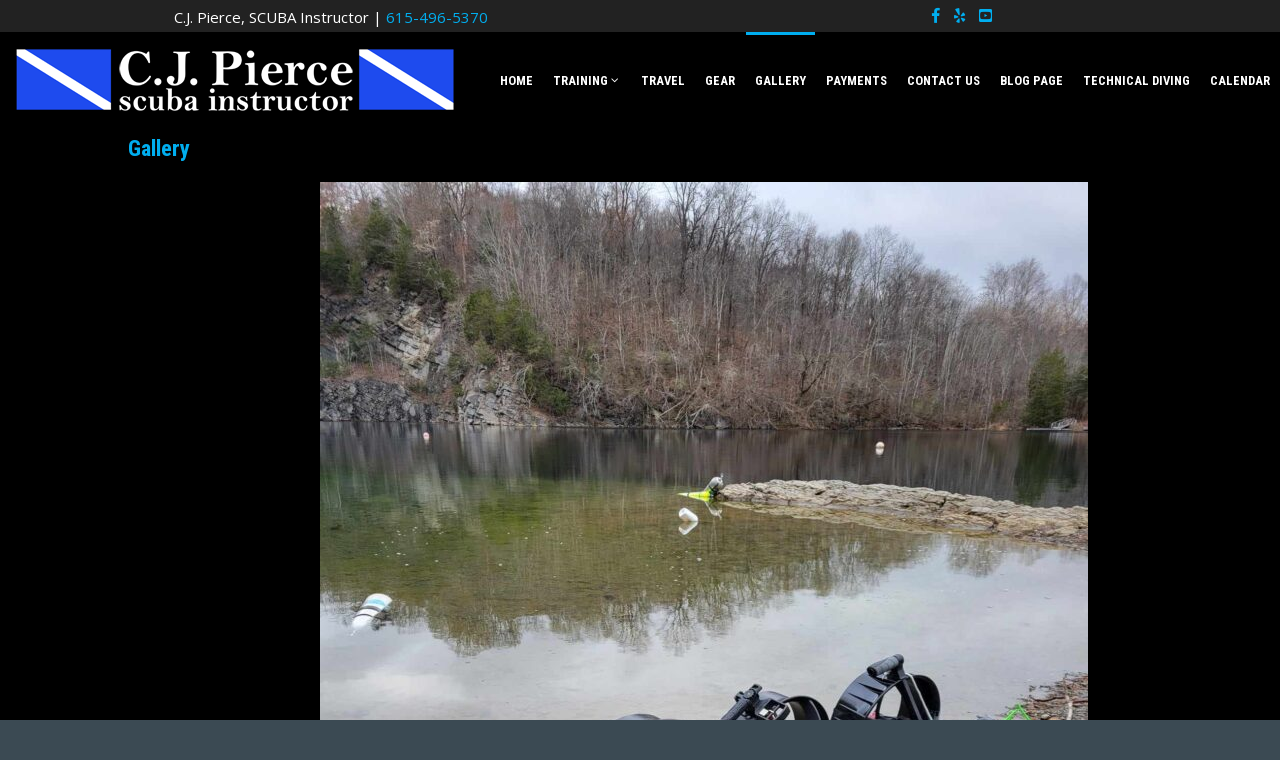

--- FILE ---
content_type: text/html; charset=UTF-8
request_url: https://cjpiercescuba.com/gallery/
body_size: 28435
content:
<!DOCTYPE html>
<html dir="ltr" lang="en-US" prefix="og: https://ogp.me/ns#">
<head>
<meta charset="UTF-8"/>
<meta name='viewport' content='width=device-width,initial-scale=1.0' />
<link rel="profile" href="//gmpg.org/xfn/11"/>
<link rel="pingback" href=""/>

<!-- Weaver Xtreme Standard Google Fonts for page-type: page -->
<link href='https://fonts.googleapis.com/css?family=Open+Sans:400%2C700%2C700italic%2C400italic%7COpen+Sans+Condensed:300%2C700%7CAlegreya+SC:400%2C400i%2C700%2C700i%7CAlegreya+Sans+SC:400%2C400i%2C700%2C700i%7CAlegreya+Sans:400%2C400i%2C700%2C700i%7CAlegreya:400%2C400i%2C700%2C700i%7CDroid+Sans:400%2C700%7CDroid+Serif:400%2C400italic%2C700%2C700italic%7CExo+2:400%2C700%7CLato:400%2C400italic%2C700%2C700italic%7CLora:400%2C400italic%2C700%2C700italic%7CArvo:400%2C700%2C400italic%2C700italic%7CRoboto:400%2C400italic%2C700%2C700italic%7CRoboto+Condensed:400%2C700%7CRoboto+Slab:400%2C700%7CArchivo+Black%7CSource+Sans+Pro:400%2C400italic%2C700%2C700italic%7CSource+Serif+Pro:400%2C700%7CVollkorn:400%2C400italic%2C700%2C700italic%7CArimo:400%2C700%7CTinos:400%2C400italic%2C700%2C700italic%7CRoboto+Mono:400%2C700%7CInconsolata%7CHandlee%7CUltra&subset=latin%2Clatin-ext' rel='stylesheet' type='text/css'>
<title>Gallery - C.J. Pierce, SCUBA Instructor</title>
	<style>img:is([sizes="auto" i], [sizes^="auto," i]) { contain-intrinsic-size: 3000px 1500px }</style>
	
		<!-- All in One SEO 4.9.3 - aioseo.com -->
	<meta name="description" content="DCIM105GOPROGOPR5240.JPG DCIM105GOPROGOPR5702.JPG" />
	<meta name="robots" content="max-image-preview:large" />
	<meta name="msvalidate.01" content="1E699EF48D87827FEC397AF09AC317B8" />
	<link rel="canonical" href="https://cjpiercescuba.com/gallery/" />
	<meta name="generator" content="All in One SEO (AIOSEO) 4.9.3" />
		<meta property="og:locale" content="en_US" />
		<meta property="og:site_name" content="C.J. Pierce, SCUBA Instructor - Nashville TN" />
		<meta property="og:type" content="article" />
		<meta property="og:title" content="Gallery - C.J. Pierce, SCUBA Instructor" />
		<meta property="og:description" content="DCIM105GOPROGOPR5240.JPG DCIM105GOPROGOPR5702.JPG" />
		<meta property="og:url" content="https://cjpiercescuba.com/gallery/" />
		<meta property="article:published_time" content="2021-05-10T12:38:43+00:00" />
		<meta property="article:modified_time" content="2024-01-03T04:00:13+00:00" />
		<meta property="article:publisher" content="https://www.facebook.com/profile.php?id=100089748942971" />
		<meta name="twitter:card" content="summary" />
		<meta name="twitter:title" content="Gallery - C.J. Pierce, SCUBA Instructor" />
		<meta name="twitter:description" content="DCIM105GOPROGOPR5240.JPG DCIM105GOPROGOPR5702.JPG" />
		<script type="application/ld+json" class="aioseo-schema">
			{"@context":"https:\/\/schema.org","@graph":[{"@type":"BreadcrumbList","@id":"https:\/\/cjpiercescuba.com\/gallery\/#breadcrumblist","itemListElement":[{"@type":"ListItem","@id":"https:\/\/cjpiercescuba.com#listItem","position":1,"name":"Home","item":"https:\/\/cjpiercescuba.com","nextItem":{"@type":"ListItem","@id":"https:\/\/cjpiercescuba.com\/gallery\/#listItem","name":"Gallery"}},{"@type":"ListItem","@id":"https:\/\/cjpiercescuba.com\/gallery\/#listItem","position":2,"name":"Gallery","previousItem":{"@type":"ListItem","@id":"https:\/\/cjpiercescuba.com#listItem","name":"Home"}}]},{"@type":"Organization","@id":"https:\/\/cjpiercescuba.com\/#organization","name":"C.J. Pierce, SCUBA Instructor","description":"Nashville TN","url":"https:\/\/cjpiercescuba.com\/","telephone":"+16154965370","sameAs":["https:\/\/www.facebook.com\/profile.php?id=100089748942971","https:\/\/www.instagram.com\/cjpiercescuba\/"]},{"@type":"WebPage","@id":"https:\/\/cjpiercescuba.com\/gallery\/#webpage","url":"https:\/\/cjpiercescuba.com\/gallery\/","name":"Gallery - C.J. Pierce, SCUBA Instructor","description":"DCIM105GOPROGOPR5240.JPG DCIM105GOPROGOPR5702.JPG","inLanguage":"en-US","isPartOf":{"@id":"https:\/\/cjpiercescuba.com\/#website"},"breadcrumb":{"@id":"https:\/\/cjpiercescuba.com\/gallery\/#breadcrumblist"},"datePublished":"2021-05-10T12:38:43-05:00","dateModified":"2024-01-03T04:00:13-06:00"},{"@type":"WebSite","@id":"https:\/\/cjpiercescuba.com\/#website","url":"https:\/\/cjpiercescuba.com\/","name":"C.J. Pierce, SCUBA Instructor","description":"Nashville TN","inLanguage":"en-US","publisher":{"@id":"https:\/\/cjpiercescuba.com\/#organization"}}]}
		</script>
		<!-- All in One SEO -->

<link rel="icon" href="https://cjpiercescuba.com/wp-content/uploads/fav.png" media="(prefers-color-scheme: light)" />
<link rel="apple-touch-icon" href="https://cjpiercescuba.com/wp-content/uploads/fav.png" />
<meta name="msapplication-TileImage" content="https://cjpiercescuba.com/wp-content/uploads/fav.png" />
<link rel='dns-prefetch' href='//a.omappapi.com' />
<link rel='dns-prefetch' href='//fonts.googleapis.com' />
<link rel="alternate" type="application/rss+xml" title="C.J. Pierce, SCUBA Instructor &raquo; Feed" href="https://cjpiercescuba.com/feed/" />
<link rel="alternate" type="application/rss+xml" title="C.J. Pierce, SCUBA Instructor &raquo; Comments Feed" href="https://cjpiercescuba.com/comments/feed/" />
<link rel="alternate" type="text/calendar" title="C.J. Pierce, SCUBA Instructor &raquo; iCal Feed" href="https://cjpiercescuba.com/calendar/?ical=1" />
		<script type="text/javascript">
			var ajaxurl = 'https://cjpiercescuba.com/wp-admin/admin-ajax.php';
		</script>
				<!-- This site uses the Google Analytics by MonsterInsights plugin v9.11.1 - Using Analytics tracking - https://www.monsterinsights.com/ -->
							<script src="//www.googletagmanager.com/gtag/js?id=G-83L56DGHZN"  data-cfasync="false" data-wpfc-render="false" type="text/javascript" async></script>
			<script data-cfasync="false" data-wpfc-render="false" type="text/javascript">
				var mi_version = '9.11.1';
				var mi_track_user = true;
				var mi_no_track_reason = '';
								var MonsterInsightsDefaultLocations = {"page_location":"https:\/\/cjpiercescuba.com\/gallery\/"};
								if ( typeof MonsterInsightsPrivacyGuardFilter === 'function' ) {
					var MonsterInsightsLocations = (typeof MonsterInsightsExcludeQuery === 'object') ? MonsterInsightsPrivacyGuardFilter( MonsterInsightsExcludeQuery ) : MonsterInsightsPrivacyGuardFilter( MonsterInsightsDefaultLocations );
				} else {
					var MonsterInsightsLocations = (typeof MonsterInsightsExcludeQuery === 'object') ? MonsterInsightsExcludeQuery : MonsterInsightsDefaultLocations;
				}

								var disableStrs = [
										'ga-disable-G-83L56DGHZN',
									];

				/* Function to detect opted out users */
				function __gtagTrackerIsOptedOut() {
					for (var index = 0; index < disableStrs.length; index++) {
						if (document.cookie.indexOf(disableStrs[index] + '=true') > -1) {
							return true;
						}
					}

					return false;
				}

				/* Disable tracking if the opt-out cookie exists. */
				if (__gtagTrackerIsOptedOut()) {
					for (var index = 0; index < disableStrs.length; index++) {
						window[disableStrs[index]] = true;
					}
				}

				/* Opt-out function */
				function __gtagTrackerOptout() {
					for (var index = 0; index < disableStrs.length; index++) {
						document.cookie = disableStrs[index] + '=true; expires=Thu, 31 Dec 2099 23:59:59 UTC; path=/';
						window[disableStrs[index]] = true;
					}
				}

				if ('undefined' === typeof gaOptout) {
					function gaOptout() {
						__gtagTrackerOptout();
					}
				}
								window.dataLayer = window.dataLayer || [];

				window.MonsterInsightsDualTracker = {
					helpers: {},
					trackers: {},
				};
				if (mi_track_user) {
					function __gtagDataLayer() {
						dataLayer.push(arguments);
					}

					function __gtagTracker(type, name, parameters) {
						if (!parameters) {
							parameters = {};
						}

						if (parameters.send_to) {
							__gtagDataLayer.apply(null, arguments);
							return;
						}

						if (type === 'event') {
														parameters.send_to = monsterinsights_frontend.v4_id;
							var hookName = name;
							if (typeof parameters['event_category'] !== 'undefined') {
								hookName = parameters['event_category'] + ':' + name;
							}

							if (typeof MonsterInsightsDualTracker.trackers[hookName] !== 'undefined') {
								MonsterInsightsDualTracker.trackers[hookName](parameters);
							} else {
								__gtagDataLayer('event', name, parameters);
							}
							
						} else {
							__gtagDataLayer.apply(null, arguments);
						}
					}

					__gtagTracker('js', new Date());
					__gtagTracker('set', {
						'developer_id.dZGIzZG': true,
											});
					if ( MonsterInsightsLocations.page_location ) {
						__gtagTracker('set', MonsterInsightsLocations);
					}
										__gtagTracker('config', 'G-83L56DGHZN', {"forceSSL":"true","link_attribution":"true"} );
										window.gtag = __gtagTracker;										(function () {
						/* https://developers.google.com/analytics/devguides/collection/analyticsjs/ */
						/* ga and __gaTracker compatibility shim. */
						var noopfn = function () {
							return null;
						};
						var newtracker = function () {
							return new Tracker();
						};
						var Tracker = function () {
							return null;
						};
						var p = Tracker.prototype;
						p.get = noopfn;
						p.set = noopfn;
						p.send = function () {
							var args = Array.prototype.slice.call(arguments);
							args.unshift('send');
							__gaTracker.apply(null, args);
						};
						var __gaTracker = function () {
							var len = arguments.length;
							if (len === 0) {
								return;
							}
							var f = arguments[len - 1];
							if (typeof f !== 'object' || f === null || typeof f.hitCallback !== 'function') {
								if ('send' === arguments[0]) {
									var hitConverted, hitObject = false, action;
									if ('event' === arguments[1]) {
										if ('undefined' !== typeof arguments[3]) {
											hitObject = {
												'eventAction': arguments[3],
												'eventCategory': arguments[2],
												'eventLabel': arguments[4],
												'value': arguments[5] ? arguments[5] : 1,
											}
										}
									}
									if ('pageview' === arguments[1]) {
										if ('undefined' !== typeof arguments[2]) {
											hitObject = {
												'eventAction': 'page_view',
												'page_path': arguments[2],
											}
										}
									}
									if (typeof arguments[2] === 'object') {
										hitObject = arguments[2];
									}
									if (typeof arguments[5] === 'object') {
										Object.assign(hitObject, arguments[5]);
									}
									if ('undefined' !== typeof arguments[1].hitType) {
										hitObject = arguments[1];
										if ('pageview' === hitObject.hitType) {
											hitObject.eventAction = 'page_view';
										}
									}
									if (hitObject) {
										action = 'timing' === arguments[1].hitType ? 'timing_complete' : hitObject.eventAction;
										hitConverted = mapArgs(hitObject);
										__gtagTracker('event', action, hitConverted);
									}
								}
								return;
							}

							function mapArgs(args) {
								var arg, hit = {};
								var gaMap = {
									'eventCategory': 'event_category',
									'eventAction': 'event_action',
									'eventLabel': 'event_label',
									'eventValue': 'event_value',
									'nonInteraction': 'non_interaction',
									'timingCategory': 'event_category',
									'timingVar': 'name',
									'timingValue': 'value',
									'timingLabel': 'event_label',
									'page': 'page_path',
									'location': 'page_location',
									'title': 'page_title',
									'referrer' : 'page_referrer',
								};
								for (arg in args) {
																		if (!(!args.hasOwnProperty(arg) || !gaMap.hasOwnProperty(arg))) {
										hit[gaMap[arg]] = args[arg];
									} else {
										hit[arg] = args[arg];
									}
								}
								return hit;
							}

							try {
								f.hitCallback();
							} catch (ex) {
							}
						};
						__gaTracker.create = newtracker;
						__gaTracker.getByName = newtracker;
						__gaTracker.getAll = function () {
							return [];
						};
						__gaTracker.remove = noopfn;
						__gaTracker.loaded = true;
						window['__gaTracker'] = __gaTracker;
					})();
									} else {
										console.log("");
					(function () {
						function __gtagTracker() {
							return null;
						}

						window['__gtagTracker'] = __gtagTracker;
						window['gtag'] = __gtagTracker;
					})();
									}
			</script>
							<!-- / Google Analytics by MonsterInsights -->
		<script type="text/javascript">
/* <![CDATA[ */
window._wpemojiSettings = {"baseUrl":"https:\/\/s.w.org\/images\/core\/emoji\/15.0.3\/72x72\/","ext":".png","svgUrl":"https:\/\/s.w.org\/images\/core\/emoji\/15.0.3\/svg\/","svgExt":".svg","source":{"concatemoji":"https:\/\/cjpiercescuba.com\/wp-includes\/js\/wp-emoji-release.min.js?ver=6.7.4"}};
/*! This file is auto-generated */
!function(i,n){var o,s,e;function c(e){try{var t={supportTests:e,timestamp:(new Date).valueOf()};sessionStorage.setItem(o,JSON.stringify(t))}catch(e){}}function p(e,t,n){e.clearRect(0,0,e.canvas.width,e.canvas.height),e.fillText(t,0,0);var t=new Uint32Array(e.getImageData(0,0,e.canvas.width,e.canvas.height).data),r=(e.clearRect(0,0,e.canvas.width,e.canvas.height),e.fillText(n,0,0),new Uint32Array(e.getImageData(0,0,e.canvas.width,e.canvas.height).data));return t.every(function(e,t){return e===r[t]})}function u(e,t,n){switch(t){case"flag":return n(e,"\ud83c\udff3\ufe0f\u200d\u26a7\ufe0f","\ud83c\udff3\ufe0f\u200b\u26a7\ufe0f")?!1:!n(e,"\ud83c\uddfa\ud83c\uddf3","\ud83c\uddfa\u200b\ud83c\uddf3")&&!n(e,"\ud83c\udff4\udb40\udc67\udb40\udc62\udb40\udc65\udb40\udc6e\udb40\udc67\udb40\udc7f","\ud83c\udff4\u200b\udb40\udc67\u200b\udb40\udc62\u200b\udb40\udc65\u200b\udb40\udc6e\u200b\udb40\udc67\u200b\udb40\udc7f");case"emoji":return!n(e,"\ud83d\udc26\u200d\u2b1b","\ud83d\udc26\u200b\u2b1b")}return!1}function f(e,t,n){var r="undefined"!=typeof WorkerGlobalScope&&self instanceof WorkerGlobalScope?new OffscreenCanvas(300,150):i.createElement("canvas"),a=r.getContext("2d",{willReadFrequently:!0}),o=(a.textBaseline="top",a.font="600 32px Arial",{});return e.forEach(function(e){o[e]=t(a,e,n)}),o}function t(e){var t=i.createElement("script");t.src=e,t.defer=!0,i.head.appendChild(t)}"undefined"!=typeof Promise&&(o="wpEmojiSettingsSupports",s=["flag","emoji"],n.supports={everything:!0,everythingExceptFlag:!0},e=new Promise(function(e){i.addEventListener("DOMContentLoaded",e,{once:!0})}),new Promise(function(t){var n=function(){try{var e=JSON.parse(sessionStorage.getItem(o));if("object"==typeof e&&"number"==typeof e.timestamp&&(new Date).valueOf()<e.timestamp+604800&&"object"==typeof e.supportTests)return e.supportTests}catch(e){}return null}();if(!n){if("undefined"!=typeof Worker&&"undefined"!=typeof OffscreenCanvas&&"undefined"!=typeof URL&&URL.createObjectURL&&"undefined"!=typeof Blob)try{var e="postMessage("+f.toString()+"("+[JSON.stringify(s),u.toString(),p.toString()].join(",")+"));",r=new Blob([e],{type:"text/javascript"}),a=new Worker(URL.createObjectURL(r),{name:"wpTestEmojiSupports"});return void(a.onmessage=function(e){c(n=e.data),a.terminate(),t(n)})}catch(e){}c(n=f(s,u,p))}t(n)}).then(function(e){for(var t in e)n.supports[t]=e[t],n.supports.everything=n.supports.everything&&n.supports[t],"flag"!==t&&(n.supports.everythingExceptFlag=n.supports.everythingExceptFlag&&n.supports[t]);n.supports.everythingExceptFlag=n.supports.everythingExceptFlag&&!n.supports.flag,n.DOMReady=!1,n.readyCallback=function(){n.DOMReady=!0}}).then(function(){return e}).then(function(){var e;n.supports.everything||(n.readyCallback(),(e=n.source||{}).concatemoji?t(e.concatemoji):e.wpemoji&&e.twemoji&&(t(e.twemoji),t(e.wpemoji)))}))}((window,document),window._wpemojiSettings);
/* ]]> */
</script>
<style id='wp-emoji-styles-inline-css' type='text/css'>

	img.wp-smiley, img.emoji {
		display: inline !important;
		border: none !important;
		box-shadow: none !important;
		height: 1em !important;
		width: 1em !important;
		margin: 0 0.07em !important;
		vertical-align: -0.1em !important;
		background: none !important;
		padding: 0 !important;
	}
</style>
<link rel='stylesheet' id='wp-block-library-css' href='https://cjpiercescuba.com/wp-includes/css/dist/block-library/style.min.css?ver=6.7.4' type='text/css' media='all' />
<style id='wp-block-library-theme-inline-css' type='text/css'>
.wp-block-audio :where(figcaption){color:#555;font-size:13px;text-align:center}.is-dark-theme .wp-block-audio :where(figcaption){color:#ffffffa6}.wp-block-audio{margin:0 0 1em}.wp-block-code{border:1px solid #ccc;border-radius:4px;font-family:Menlo,Consolas,monaco,monospace;padding:.8em 1em}.wp-block-embed :where(figcaption){color:#555;font-size:13px;text-align:center}.is-dark-theme .wp-block-embed :where(figcaption){color:#ffffffa6}.wp-block-embed{margin:0 0 1em}.blocks-gallery-caption{color:#555;font-size:13px;text-align:center}.is-dark-theme .blocks-gallery-caption{color:#ffffffa6}:root :where(.wp-block-image figcaption){color:#555;font-size:13px;text-align:center}.is-dark-theme :root :where(.wp-block-image figcaption){color:#ffffffa6}.wp-block-image{margin:0 0 1em}.wp-block-pullquote{border-bottom:4px solid;border-top:4px solid;color:currentColor;margin-bottom:1.75em}.wp-block-pullquote cite,.wp-block-pullquote footer,.wp-block-pullquote__citation{color:currentColor;font-size:.8125em;font-style:normal;text-transform:uppercase}.wp-block-quote{border-left:.25em solid;margin:0 0 1.75em;padding-left:1em}.wp-block-quote cite,.wp-block-quote footer{color:currentColor;font-size:.8125em;font-style:normal;position:relative}.wp-block-quote:where(.has-text-align-right){border-left:none;border-right:.25em solid;padding-left:0;padding-right:1em}.wp-block-quote:where(.has-text-align-center){border:none;padding-left:0}.wp-block-quote.is-large,.wp-block-quote.is-style-large,.wp-block-quote:where(.is-style-plain){border:none}.wp-block-search .wp-block-search__label{font-weight:700}.wp-block-search__button{border:1px solid #ccc;padding:.375em .625em}:where(.wp-block-group.has-background){padding:1.25em 2.375em}.wp-block-separator.has-css-opacity{opacity:.4}.wp-block-separator{border:none;border-bottom:2px solid;margin-left:auto;margin-right:auto}.wp-block-separator.has-alpha-channel-opacity{opacity:1}.wp-block-separator:not(.is-style-wide):not(.is-style-dots){width:100px}.wp-block-separator.has-background:not(.is-style-dots){border-bottom:none;height:1px}.wp-block-separator.has-background:not(.is-style-wide):not(.is-style-dots){height:2px}.wp-block-table{margin:0 0 1em}.wp-block-table td,.wp-block-table th{word-break:normal}.wp-block-table :where(figcaption){color:#555;font-size:13px;text-align:center}.is-dark-theme .wp-block-table :where(figcaption){color:#ffffffa6}.wp-block-video :where(figcaption){color:#555;font-size:13px;text-align:center}.is-dark-theme .wp-block-video :where(figcaption){color:#ffffffa6}.wp-block-video{margin:0 0 1em}:root :where(.wp-block-template-part.has-background){margin-bottom:0;margin-top:0;padding:1.25em 2.375em}
</style>
<link rel='stylesheet' id='aioseo/css/src/vue/standalone/blocks/table-of-contents/global.scss-css' href='https://cjpiercescuba.com/wp-content/plugins/all-in-one-seo-pack/dist/Lite/assets/css/table-of-contents/global.e90f6d47.css?ver=4.9.3' type='text/css' media='all' />
<style id='classic-theme-styles-inline-css' type='text/css'>
/*! This file is auto-generated */
.wp-block-button__link{color:#fff;background-color:#32373c;border-radius:9999px;box-shadow:none;text-decoration:none;padding:calc(.667em + 2px) calc(1.333em + 2px);font-size:1.125em}.wp-block-file__button{background:#32373c;color:#fff;text-decoration:none}
</style>
<style id='global-styles-inline-css' type='text/css'>
:root{--wp--preset--aspect-ratio--square: 1;--wp--preset--aspect-ratio--4-3: 4/3;--wp--preset--aspect-ratio--3-4: 3/4;--wp--preset--aspect-ratio--3-2: 3/2;--wp--preset--aspect-ratio--2-3: 2/3;--wp--preset--aspect-ratio--16-9: 16/9;--wp--preset--aspect-ratio--9-16: 9/16;--wp--preset--color--black: #000000;--wp--preset--color--cyan-bluish-gray: #abb8c3;--wp--preset--color--white: #ffffff;--wp--preset--color--pale-pink: #f78da7;--wp--preset--color--vivid-red: #cf2e2e;--wp--preset--color--luminous-vivid-orange: #ff6900;--wp--preset--color--luminous-vivid-amber: #fcb900;--wp--preset--color--light-green-cyan: #7bdcb5;--wp--preset--color--vivid-green-cyan: #00d084;--wp--preset--color--pale-cyan-blue: #8ed1fc;--wp--preset--color--vivid-cyan-blue: #0693e3;--wp--preset--color--vivid-purple: #9b51e0;--wp--preset--gradient--vivid-cyan-blue-to-vivid-purple: linear-gradient(135deg,rgba(6,147,227,1) 0%,rgb(155,81,224) 100%);--wp--preset--gradient--light-green-cyan-to-vivid-green-cyan: linear-gradient(135deg,rgb(122,220,180) 0%,rgb(0,208,130) 100%);--wp--preset--gradient--luminous-vivid-amber-to-luminous-vivid-orange: linear-gradient(135deg,rgba(252,185,0,1) 0%,rgba(255,105,0,1) 100%);--wp--preset--gradient--luminous-vivid-orange-to-vivid-red: linear-gradient(135deg,rgba(255,105,0,1) 0%,rgb(207,46,46) 100%);--wp--preset--gradient--very-light-gray-to-cyan-bluish-gray: linear-gradient(135deg,rgb(238,238,238) 0%,rgb(169,184,195) 100%);--wp--preset--gradient--cool-to-warm-spectrum: linear-gradient(135deg,rgb(74,234,220) 0%,rgb(151,120,209) 20%,rgb(207,42,186) 40%,rgb(238,44,130) 60%,rgb(251,105,98) 80%,rgb(254,248,76) 100%);--wp--preset--gradient--blush-light-purple: linear-gradient(135deg,rgb(255,206,236) 0%,rgb(152,150,240) 100%);--wp--preset--gradient--blush-bordeaux: linear-gradient(135deg,rgb(254,205,165) 0%,rgb(254,45,45) 50%,rgb(107,0,62) 100%);--wp--preset--gradient--luminous-dusk: linear-gradient(135deg,rgb(255,203,112) 0%,rgb(199,81,192) 50%,rgb(65,88,208) 100%);--wp--preset--gradient--pale-ocean: linear-gradient(135deg,rgb(255,245,203) 0%,rgb(182,227,212) 50%,rgb(51,167,181) 100%);--wp--preset--gradient--electric-grass: linear-gradient(135deg,rgb(202,248,128) 0%,rgb(113,206,126) 100%);--wp--preset--gradient--midnight: linear-gradient(135deg,rgb(2,3,129) 0%,rgb(40,116,252) 100%);--wp--preset--font-size--small: 13px;--wp--preset--font-size--medium: 20px;--wp--preset--font-size--large: 36px;--wp--preset--font-size--x-large: 42px;--wp--preset--spacing--20: 0.44rem;--wp--preset--spacing--30: 0.67rem;--wp--preset--spacing--40: 1rem;--wp--preset--spacing--50: 1.5rem;--wp--preset--spacing--60: 2.25rem;--wp--preset--spacing--70: 3.38rem;--wp--preset--spacing--80: 5.06rem;--wp--preset--shadow--natural: 6px 6px 9px rgba(0, 0, 0, 0.2);--wp--preset--shadow--deep: 12px 12px 50px rgba(0, 0, 0, 0.4);--wp--preset--shadow--sharp: 6px 6px 0px rgba(0, 0, 0, 0.2);--wp--preset--shadow--outlined: 6px 6px 0px -3px rgba(255, 255, 255, 1), 6px 6px rgba(0, 0, 0, 1);--wp--preset--shadow--crisp: 6px 6px 0px rgba(0, 0, 0, 1);}:where(.is-layout-flex){gap: 0.5em;}:where(.is-layout-grid){gap: 0.5em;}body .is-layout-flex{display: flex;}.is-layout-flex{flex-wrap: wrap;align-items: center;}.is-layout-flex > :is(*, div){margin: 0;}body .is-layout-grid{display: grid;}.is-layout-grid > :is(*, div){margin: 0;}:where(.wp-block-columns.is-layout-flex){gap: 2em;}:where(.wp-block-columns.is-layout-grid){gap: 2em;}:where(.wp-block-post-template.is-layout-flex){gap: 1.25em;}:where(.wp-block-post-template.is-layout-grid){gap: 1.25em;}.has-black-color{color: var(--wp--preset--color--black) !important;}.has-cyan-bluish-gray-color{color: var(--wp--preset--color--cyan-bluish-gray) !important;}.has-white-color{color: var(--wp--preset--color--white) !important;}.has-pale-pink-color{color: var(--wp--preset--color--pale-pink) !important;}.has-vivid-red-color{color: var(--wp--preset--color--vivid-red) !important;}.has-luminous-vivid-orange-color{color: var(--wp--preset--color--luminous-vivid-orange) !important;}.has-luminous-vivid-amber-color{color: var(--wp--preset--color--luminous-vivid-amber) !important;}.has-light-green-cyan-color{color: var(--wp--preset--color--light-green-cyan) !important;}.has-vivid-green-cyan-color{color: var(--wp--preset--color--vivid-green-cyan) !important;}.has-pale-cyan-blue-color{color: var(--wp--preset--color--pale-cyan-blue) !important;}.has-vivid-cyan-blue-color{color: var(--wp--preset--color--vivid-cyan-blue) !important;}.has-vivid-purple-color{color: var(--wp--preset--color--vivid-purple) !important;}.has-black-background-color{background-color: var(--wp--preset--color--black) !important;}.has-cyan-bluish-gray-background-color{background-color: var(--wp--preset--color--cyan-bluish-gray) !important;}.has-white-background-color{background-color: var(--wp--preset--color--white) !important;}.has-pale-pink-background-color{background-color: var(--wp--preset--color--pale-pink) !important;}.has-vivid-red-background-color{background-color: var(--wp--preset--color--vivid-red) !important;}.has-luminous-vivid-orange-background-color{background-color: var(--wp--preset--color--luminous-vivid-orange) !important;}.has-luminous-vivid-amber-background-color{background-color: var(--wp--preset--color--luminous-vivid-amber) !important;}.has-light-green-cyan-background-color{background-color: var(--wp--preset--color--light-green-cyan) !important;}.has-vivid-green-cyan-background-color{background-color: var(--wp--preset--color--vivid-green-cyan) !important;}.has-pale-cyan-blue-background-color{background-color: var(--wp--preset--color--pale-cyan-blue) !important;}.has-vivid-cyan-blue-background-color{background-color: var(--wp--preset--color--vivid-cyan-blue) !important;}.has-vivid-purple-background-color{background-color: var(--wp--preset--color--vivid-purple) !important;}.has-black-border-color{border-color: var(--wp--preset--color--black) !important;}.has-cyan-bluish-gray-border-color{border-color: var(--wp--preset--color--cyan-bluish-gray) !important;}.has-white-border-color{border-color: var(--wp--preset--color--white) !important;}.has-pale-pink-border-color{border-color: var(--wp--preset--color--pale-pink) !important;}.has-vivid-red-border-color{border-color: var(--wp--preset--color--vivid-red) !important;}.has-luminous-vivid-orange-border-color{border-color: var(--wp--preset--color--luminous-vivid-orange) !important;}.has-luminous-vivid-amber-border-color{border-color: var(--wp--preset--color--luminous-vivid-amber) !important;}.has-light-green-cyan-border-color{border-color: var(--wp--preset--color--light-green-cyan) !important;}.has-vivid-green-cyan-border-color{border-color: var(--wp--preset--color--vivid-green-cyan) !important;}.has-pale-cyan-blue-border-color{border-color: var(--wp--preset--color--pale-cyan-blue) !important;}.has-vivid-cyan-blue-border-color{border-color: var(--wp--preset--color--vivid-cyan-blue) !important;}.has-vivid-purple-border-color{border-color: var(--wp--preset--color--vivid-purple) !important;}.has-vivid-cyan-blue-to-vivid-purple-gradient-background{background: var(--wp--preset--gradient--vivid-cyan-blue-to-vivid-purple) !important;}.has-light-green-cyan-to-vivid-green-cyan-gradient-background{background: var(--wp--preset--gradient--light-green-cyan-to-vivid-green-cyan) !important;}.has-luminous-vivid-amber-to-luminous-vivid-orange-gradient-background{background: var(--wp--preset--gradient--luminous-vivid-amber-to-luminous-vivid-orange) !important;}.has-luminous-vivid-orange-to-vivid-red-gradient-background{background: var(--wp--preset--gradient--luminous-vivid-orange-to-vivid-red) !important;}.has-very-light-gray-to-cyan-bluish-gray-gradient-background{background: var(--wp--preset--gradient--very-light-gray-to-cyan-bluish-gray) !important;}.has-cool-to-warm-spectrum-gradient-background{background: var(--wp--preset--gradient--cool-to-warm-spectrum) !important;}.has-blush-light-purple-gradient-background{background: var(--wp--preset--gradient--blush-light-purple) !important;}.has-blush-bordeaux-gradient-background{background: var(--wp--preset--gradient--blush-bordeaux) !important;}.has-luminous-dusk-gradient-background{background: var(--wp--preset--gradient--luminous-dusk) !important;}.has-pale-ocean-gradient-background{background: var(--wp--preset--gradient--pale-ocean) !important;}.has-electric-grass-gradient-background{background: var(--wp--preset--gradient--electric-grass) !important;}.has-midnight-gradient-background{background: var(--wp--preset--gradient--midnight) !important;}.has-small-font-size{font-size: var(--wp--preset--font-size--small) !important;}.has-medium-font-size{font-size: var(--wp--preset--font-size--medium) !important;}.has-large-font-size{font-size: var(--wp--preset--font-size--large) !important;}.has-x-large-font-size{font-size: var(--wp--preset--font-size--x-large) !important;}
:where(.wp-block-post-template.is-layout-flex){gap: 1.25em;}:where(.wp-block-post-template.is-layout-grid){gap: 1.25em;}
:where(.wp-block-columns.is-layout-flex){gap: 2em;}:where(.wp-block-columns.is-layout-grid){gap: 2em;}
:root :where(.wp-block-pullquote){font-size: 1.5em;line-height: 1.6;}
</style>
<link rel='stylesheet' id='wp-blog-designer-fontawesome-stylesheets-css' href='https://cjpiercescuba.com/wp-content/plugins/blog-designer//admin/css/fontawesome-all.min.css?ver=1.0' type='text/css' media='all' />
<link rel='stylesheet' id='wp-blog-designer-css-stylesheets-css' href='https://cjpiercescuba.com/wp-content/plugins/blog-designer/public/css/designer_css.css?ver=1.0' type='text/css' media='all' />
<link rel='stylesheet' id='pscrollbar-css' href='https://cjpiercescuba.com/wp-content/plugins/quadmenu/assets/frontend/pscrollbar/perfect-scrollbar.min.css?ver=3.3.2' type='text/css' media='all' />
<link rel='stylesheet' id='owlcarousel-css' href='https://cjpiercescuba.com/wp-content/plugins/quadmenu/assets/frontend/owlcarousel/owl.carousel.min.css?ver=3.3.2' type='text/css' media='all' />
<link rel='stylesheet' id='quadmenu-normalize-css' href='https://cjpiercescuba.com/wp-content/plugins/quadmenu/assets/frontend/css/quadmenu-normalize.css?ver=3.3.2' type='text/css' media='all' />
<link rel='stylesheet' id='quadmenu-widgets-css' href='https://cjpiercescuba.com/wp-content/uploads/HWDxtreme/quadmenu-widgets.css?ver=1621340787' type='text/css' media='all' />
<link rel='stylesheet' id='quadmenu-css' href='https://cjpiercescuba.com/wp-content/plugins/quadmenu/build/frontend/style.css?ver=3.3.2' type='text/css' media='all' />
<link rel='stylesheet' id='quadmenu-locations-css' href='https://cjpiercescuba.com/wp-content/uploads/HWDxtreme/quadmenu-locations.css?ver=1621340786' type='text/css' media='all' />
<link rel='stylesheet' id='dashicons-css' href='https://cjpiercescuba.com/wp-includes/css/dashicons.min.css?ver=6.7.4' type='text/css' media='all' />
<link rel='stylesheet' id='slb_core-css' href='https://cjpiercescuba.com/wp-content/plugins/simple-lightbox/client/css/app.css?ver=2.9.4' type='text/css' media='all' />
<link rel='stylesheet' id='weaverx-font-sheet-css' href='https://cjpiercescuba.com/wp-content/themes/weaver-xtreme/assets/css/fonts.min.css?ver=4.4.7' type='text/css' media='all' />
<link rel='stylesheet' id='weaverx-style-sheet-css' href='https://cjpiercescuba.com/wp-content/themes/weaver-xtreme/assets/css/style-weaverx.min.css?ver=4.4.7' type='text/css' media='all' />
<link rel='stylesheet' id='weaverx-root-style-sheet-css' href='https://cjpiercescuba.com/wp-content/themes/HWDxtreme/style.min.css?ver=4.4.7' type='text/css' media='all' />
<link rel='stylesheet' id='redux-google-fonts-quadmenu_HWDxtreme-css' href='https://fonts.googleapis.com/css?family=Roboto+Condensed%3A700&#038;ver=1621340786' type='text/css' media='all' />
<script type="text/javascript" src="https://cjpiercescuba.com/wp-includes/js/jquery/jquery.min.js?ver=3.7.1" id="jquery-core-js"></script>
<script type="text/javascript" src="https://cjpiercescuba.com/wp-includes/js/jquery/jquery-migrate.min.js?ver=3.4.1" id="jquery-migrate-js"></script>
<script type="text/javascript" id="weaver-xtreme-JSLib-js-extra">
/* <![CDATA[ */
var wvrxOpts = {"useSmartMenus":"1","menuAltswitch":"888","mobileAltLabel":"","primaryScroll":"fixed-top","primaryMove":"0","secondaryScroll":"none","secondaryMove":"0","headerVideoClass":"has-header-video"};
/* ]]> */
</script>
<script type="text/javascript" src="https://cjpiercescuba.com/wp-content/themes/weaver-xtreme/assets/js/weaverxjslib.min.js?ver=4.4.7" id="weaver-xtreme-JSLib-js"></script>
<script type="text/javascript" src="https://cjpiercescuba.com/wp-content/themes/weaver-xtreme/assets/js/smartmenus/jquery.smartmenus.min.js?ver=4.4.7" id="weaverxSMLib-js"></script>
<script type="text/javascript" src="https://cjpiercescuba.com/wp-content/plugins/google-analytics-for-wordpress/assets/js/frontend-gtag.min.js?ver=9.11.1" id="monsterinsights-frontend-script-js" async="async" data-wp-strategy="async"></script>
<script data-cfasync="false" data-wpfc-render="false" type="text/javascript" id='monsterinsights-frontend-script-js-extra'>/* <![CDATA[ */
var monsterinsights_frontend = {"js_events_tracking":"true","download_extensions":"doc,pdf,ppt,zip,xls,docx,pptx,xlsx","inbound_paths":"[{\"path\":\"\\\/go\\\/\",\"label\":\"affiliate\"},{\"path\":\"\\\/recommend\\\/\",\"label\":\"affiliate\"}]","home_url":"https:\/\/cjpiercescuba.com","hash_tracking":"false","v4_id":"G-83L56DGHZN"};/* ]]> */
</script>
<script type="text/javascript" src="https://cjpiercescuba.com/wp-includes/js/imagesloaded.min.js?ver=5.0.0" id="imagesloaded-js"></script>
<script type="text/javascript" src="https://cjpiercescuba.com/wp-includes/js/masonry.min.js?ver=4.2.2" id="masonry-js"></script>
<script type="text/javascript" src="https://cjpiercescuba.com/wp-content/plugins/blog-designer/public/js/ticker.min.js?ver=1.0" id="ticker-js"></script>
<script type="text/javascript" src="https://cjpiercescuba.com/wp-content/plugins/blog-designer/public/js/designer.js?ver=1.0" id="wp-blog-designer-script-js"></script>
<link rel="https://api.w.org/" href="https://cjpiercescuba.com/wp-json/" /><link rel="alternate" title="JSON" type="application/json" href="https://cjpiercescuba.com/wp-json/wp/v2/pages/13" /><link rel="EditURI" type="application/rsd+xml" title="RSD" href="https://cjpiercescuba.com/xmlrpc.php?rsd" />
<link rel='shortlink' href='https://cjpiercescuba.com/?p=13' />
<link rel="alternate" title="oEmbed (JSON)" type="application/json+oembed" href="https://cjpiercescuba.com/wp-json/oembed/1.0/embed?url=https%3A%2F%2Fcjpiercescuba.com%2Fgallery%2F" />
<link rel="alternate" title="oEmbed (XML)" type="text/xml+oembed" href="https://cjpiercescuba.com/wp-json/oembed/1.0/embed?url=https%3A%2F%2Fcjpiercescuba.com%2Fgallery%2F&#038;format=xml" />
<meta name="tec-api-version" content="v1"><meta name="tec-api-origin" content="https://cjpiercescuba.com"><link rel="alternate" href="https://cjpiercescuba.com/wp-json/tribe/events/v1/" /><!-- Weaver Xtreme 4.4.7 ( 1174 ) HWD-1-V-1167 --> <!-- Weaver Xtreme Theme Support 6.5.1 --> <style type="text/css">
/* -wvrx_css- *//* Weaver Xtreme styles - Version 1173 */
.block-inside{max-width:1920px;margin-left:auto;margin-right:auto;}
.page #content{overflow:visible !important;}.single #content{overflow:visible !important;}.blog #content {overflow:hidden !important;}
@media (min-width: 1188px) {
.weaverx-sb-one-column .alignwide,#header .alignwide,#header.alignwide,#colophon.alignwide,#colophon .alignwide,
#container .alignwide,#container.alignwide,#wrapper .alignwide,#wrapper.alignwide,#infobar .alignwide,.alignwide {
margin-left: inherit;margin-right: inherit;max-width:reset;width:100%;} }
@media (max-width: 1187px) {
.alignwide {margin-left: inherit;margin-right: inherit;max-width:reset;width:100%;} }
@media (min-width: 2073px) {
.weaverx-sb-one-column .alignwide,#header .alignwide,#header.alignwide,#colophon.alignwide,#colophon .alignwide,
#container .alignwide,#container.alignwide,#wrapper .alignwide,#wrapper.alignwide,#infobar .alignwide,.alignwide {
margin-left: calc(50% - 46vw);margin-right: calc(50% - 46vw);max-width:10000px;width: 92vw;} }
@media (max-width: 2072px) {
.alignwide {margin-left:0 !important;margin-right:0 !important;max-width:100% !important;width:100% !important;} }
a, .wrapper a {color:#2A2AB8;}
a:hover, .wrapper a:hover {color:#B0532A;}
.content a {color:#00AEEF;}
.wrapper .widget a{font-style:normal;}
.wrapper .widget a{font-weight:normal;}
#infobar a{font-style:normal;}
#infobar a{font-weight:normal;}
.colophon a {color:#CCC;}
.colophon a:hover {color:#C4DEFF;}
.colophon a:hover{text-decoration:underline;}
.border {border:1px solid #545454;}.border-bottom{border-bottom:1px solid #545454;}
@media ( min-width:768px) { .menu-secondary ul ul,.menu-secondary ul.mega-menu li {border:1px solid #545454;}
.menu-secondary ul ul.mega-menu{border:none;} }
#site-title,.site-title {max-width:100.00000%;}
#site-tagline,.site-title {max-width:90.00000%;}
#branding #header-image img{float: left;} /* float-left*/#branding #header-image img{max-width:100.00000%;}
.weaverx-theme-menu .current_page_item > a,.weaverx-theme-menu .current-menu-item > a,.weaverx-theme-menu .current-cat > a,.weaverx-theme-menu .current_page_ancestor > a,.weaverx-theme-menu .current-category-ancestor > a,.weaverx-theme-menu .current-menu-ancestor > a,.weaverx-theme-menu .current-menu-parent > a,.weaverx-theme-menu .current-category-parent > a {color:#DD0808 !important;}
.weaverx-theme-menu .current_page_item > a,.weaverx-theme-menu .current-menu-item > a,.weaverx-theme-menu .current-cat > a,.weaverx-theme-menu .current_page_ancestor > a,.weaverx-theme-menu .current-category-ancestor > a,.weaverx-theme-menu .current-menu-ancestor > a,.weaverx-theme-menu .current-menu-parent > a,.weaverx-theme-menu .current-category-parent > a{font-weight:bold}
.container img, .colophon img {padding:0px;}
.entry-summary,.entry-content {padding-top:1.00000em;}
#content *[class^="wp-block-"] {margin-top:1.20000em;}
#content *[class^="wp-block-"] {margin-bottom:1.50000em;}
#content table {border-style:none;}
#content tr th, #content thead th {font-weight: bold;border-bottom: 1px solid #888;background-color:transparent;}
#content tr td {border-style:none;}table,td,th{border:none}
.single-author .entry-meta .by-author {display:none;}
body{font-size:0.93750em;}
@media (min-width: 581px) and (max-width: 767px) {body{font-size:1.00000em;}}@media (max-width: 580px) {body{font-size:1.00000em;}}body{line-height:1.50000;}.widget-area{line-height:1.27500;}.customA-font-size{font-size:1em;}.customA-font-size-title{font-size:1.50000em;}.customB-font-size{font-size:1em;}.customB-font-size-title{font-size:1.50000em;}body {background-color:#3B4A53;}
.menu-primary .wvrx-menu-container,.menu-primary .site-title-on-menu,.menu-primary .site-title-on-menu a {background-color:#163259;}
.menu-primary .wvrx-menu-container,.menu-primary .site-title-on-menu,.menu-primary .site-title-on-menu a {color:#EDEDED;}
.menu-secondary .wvrx-menu-container {background-color:#F5F5F5;}
.menu-secondary .wvrx-menu-container {color:#EDEDED;}
.menu-primary .wvrx-menu ul li a,.menu-primary .wvrx-menu ul.mega-menu li {background-color:#163259;}
.menu-primary .wvrx-menu ul li a,.menu-primary .wvrx-menu ul.mega-menu li {color:#FFFFFF;}
.menu-secondary .wvrx-menu ul li a,.menu-secondary .wvrx-menu ul.mega-menu li {background-color:#E5E5E5;}
.menu-secondary .wvrx-menu ul li a,.menu-secondary .wvrx-menu ul.mega-menu li {color:#000000;}
.menu-primary .wvrx-menu > li > a {background-color:#163259;}
.menu-secondary .wvrx-menu > li > a {background-color:#F9F9F9;}
.menu-primary .wvrx-menu > li > a {color:#EDEDED;}
.menu-primary .wvrx-menu > li > a:hover {color:#DD1A1A !important;}
.menu-primary .wvrx-menu li:hover > a {background-color:#163259 !important;}
.menu-secondary .wvrx-menu > li > a {color:#EDEDED;}
.menu-secondary .wvrx-menu > li > a:hover {color:#DD1A1A !important;}
.menu-secondary .wvrx-menu li:hover > a {background-color:#F5F5F5 !important;}
.menu-primary .wvrx-menu ul li a {color:#FFFFFF;}
.menu-primary .wvrx-menu ul li a:hover {color:#DD1A1A !important;}
.menu-primary .wvrx-menu ul li a:hover {background-color:#163259 !important;}
.menu-secondary .wvrx-menu ul li a {color:#000000;}
.menu-secondary .wvrx-menu ul li a:hover {color:#DD1A1A !important;}
.menu-secondary .wvrx-menu ul li a:hover {background-color:#E5E5E5 !important;}
.menu-primary .custom-logo-on-menu img {height:5.00000em;}#site-title img.site-title-logo {max-height:100px;}.menu-primary .menu-toggle-button {color:#EDEDED;}
.menu-primary .wvrx-menu-html {color:#C9C9C9;}
.menu-primary .wvrx-menu-container{padding-top:1.00000em;padding-bottom:1.00000em;}
@media( min-width:768px) {
.menu-primary .wvrx-menu a{padding-top:1.00000em;padding-bottom:1.00000em;}
.menu-primary .menu-arrows .toggle-submenu:after{top:1.75000em;}
.menu-primary .wvrx-menu a{border-right:1px solid inherit;}
.menu-primary ul.wvrx-menu > li:first-child {border-left:1px solid inherit;}
.menu-primary .wvrx-menu ul > li:first-child{border-top:1px solid inherit;}
.menu-primary .wvrx-menu ul a {border-top:none;border-left:none;border-right:none;border-bottom:1px solid inherit;}
.menu-primary .wvrx-menu-container li a{padding-right:1.75em;}
.menu-primary .menu-hover.menu-arrows .has-submenu > a{padding-right:2.5em;}
.menu-primary .menu-arrows.menu-hover .toggle-submenu{margin-right:1em;}
.menu-primary .wvrx-menu-container{margin-top:5px;}
.menu-primary .wvrx-menu-container{margin-bottom:5px;}
.menu-primary .wvrx-menu,.menu-primary .wvrx-menu-container{text-align:right;}
}
.menu-primary .menu-arrows .toggle-submenu:after{color:#EDEDED;}
.menu-primary .menu-arrows ul .toggle-submenu:after{color:#EDEDED;}
.menu-primary .menu-arrows.is-mobile-menu.menu-arrows ul a .toggle-submenu:after{color:#EDEDED;}
.menu-primary .menu-arrows ul .toggle-submenu:after{color:#FFFFFF;}
.menu-primary .is-mobile-menu.menu-arrows .toggle-submenu {background-color:#D1D1D1;}
.menu-secondary .menu-toggle-button {color:#EDEDED;}
.menu-secondary .wvrx-menu-container{padding-top:2.00000em;padding-bottom:2.00000em;}
@media( min-width:768px) {
.menu-secondary .wvrx-menu a{padding-top:1.00000em;padding-bottom:1.00000em;}
.menu-secondary .menu-arrows .toggle-submenu:after{top:1.75000em;}
.menu-secondary .wvrx-menu a{border-right:1px solid inherit;}
.menu-secondary ul.wvrx-menu > li:first-child {border-left:1px solid inherit;}
.menu-secondary .wvrx-menu ul > li:first-child{border-top:1px solid inherit;}
.menu-secondary .wvrx-menu ul a {border-top:none;border-left:none;border-right:none;border-bottom:1px solid inherit;}
.menu-secondary .wvrx-menu-container li a{padding-right:1.75em;}
.menu-secondary .menu-hover.menu-arrows .has-submenu > a{padding-right:2.5em;}
.menu-secondary .menu-arrows.menu-hover .toggle-submenu{margin-right:1em;}
.menu-secondary .wvrx-menu-container{margin-top:5px;}
.menu-secondary .wvrx-menu-container{margin-bottom:5px;}
.menu-secondary .wvrx-menu,.menu-secondary .wvrx-menu-container{text-align:center;line-height:0;}
}
.menu-secondary .menu-arrows .toggle-submenu:after{color:#EDEDED;}
.menu-secondary .menu-arrows ul .toggle-submenu:after{color:#EDEDED;}
.menu-secondary .menu-arrows.is-mobile-menu.menu-arrows ul a .toggle-submenu:after{color:#EDEDED;}
.menu-secondary .menu-arrows ul .toggle-submenu:after{color:#000000;}
.menu-secondary .is-mobile-menu.menu-arrows .toggle-submenu {background-color:#D1D1D1;}
@media( min-width:768px) {
.menu-extra .wvrx-menu,.menu-extra .wvrx-menu-container{text-align:left;}
}
@media ( min-width:768px) {.per-row-2-m{width:49.99995%;}.per-row-3-m{width:33.33330%;}.per-row-4-m{width:24.99997%;}.per-row-5-m{width:19.99998%;}.per-row-6-m{width:16.66665%;}.per-row-7-m{width:14.28570%;}.per-row-8-m{width:12.49999%;}}
@media ( min-width:581px) and ( max-width:767px) { .per-row-2-m.per-row-3-m.per-row-4-m,.per-row-5-m.per-row-6-m,.per-row-7-m,.per-row-8-m{width:49.99900%;}
.m-widget-smart-rm aside{margin-right:0%;} }
.widget-smart-rm aside{margin-right:0%;}
@media screen and ( min-width:768px) {
.l-content-rsb{width:78.00000%;}.l-content-rsb-m{width:78.00000%;margin-right:0.00000%;}
.l-sb-right{width:22.00000%;}.l-sb-right-lm{width:22.00000%;margin-left:0.00000%;}.l-sb-right-rm {width:22.00000%;margin-right:0.00000%;}
.l-content-lsb{width:75.00000%;}.l-content-lsb-m{width:75.00000%;margin-left:0.00000%;}
.l-sb-left{width:25.00000%;}.l-sb-left-lm{width:25.00000%;margin-left:0.00000%;}.l-sb-left-rm {width:25.00000%;margin-right:0.00000%;}
.l-sb-right-split{width:22.00000%}
.l-sb-right-split-lm{width:22.00000%;margin-left:0.00000%;}
.l-content-ssb{width:56.00000%;margin-left:22.00000%;}
.l-content-ssb-m{width:56.00000%;margin-left:22.00000%;margin-right:0.00000%;}
.l-content-ssbs{width:56.00000%;}
.l-content-ssbs-m{width:56.00000%;margin-left:0.00000%;margin-right:0.00000%;}
.l-sb-left-split{margin-left:-78.00000%;width:22.00000%}
.l-sb-left-split-top{width:22.00000%}
.l-sb-left-split-rm{margin-left:-78.00000%;width:22.00000%}
.l-sb-left-split-top-rm {margin-right:0.00000%;width:22.00000%;}
}
.l-widget-area-top{width:auto;}
#container{width:100%;}@media (max-width: 580px) {#container{width:100%}}
#header{width:100%;}@media (max-width: 580px) {#header{width:100%}}
#header-html{width:100%;}@media (max-width: 580px) {#header-html{width:100%}}
#header-widget-area{width:auto;}
.l-widget-area-header{width:auto;}
#primary-widget-area {color:#EAEAEA;}
#primary-widget-area {padding-left:0px;}
#primary-widget-area {padding-right:0px;}
#primary-widget-area {padding-top:8px;}
#primary-widget-area {padding-bottom:8px;}
#primary-widget-area {margin-top:0px;}
#primary-widget-area {margin-bottom:0px;}
.widget-area-primary {color:#EAEAEA;}
.widget-area-primary {padding-left:0px;}
.widget-area-primary {padding-right:0px;}
.widget-area-primary {padding-top:8px;}
.widget-area-primary {padding-bottom:8px;}
.widget-area-primary {margin-top:0px;}
.widget-area-primary {margin-bottom:0px;}
#secondary-widget-area {background-color:#0856A2;}
#secondary-widget-area {color:#EDEDED;}
#secondary-widget-area {padding-left:8px;}
#secondary-widget-area {padding-right:8px;}
#secondary-widget-area {padding-top:8px;}
#secondary-widget-area {padding-bottom:8px;}
#secondary-widget-area {margin-top:8px;}
#secondary-widget-area {margin-bottom:10px;}
.widget-area-secondary {background-color:#0856A2;}
.widget-area-secondary {color:#EDEDED;}
.widget-area-secondary {padding-left:8px;}
.widget-area-secondary {padding-right:8px;}
.widget-area-secondary {padding-top:8px;}
.widget-area-secondary {padding-bottom:8px;}
.widget-area-secondary {margin-top:8px;}
.widget-area-secondary {margin-bottom:10px;}
.widget-area-top {background-color:#EEEEEE;}
.widget-area-top {color:#E8E8E8;}
.widget-area-top {padding-left:0px;}
.widget-area-top {padding-right:0px;}
.widget-area-top {padding-top:0px;}
.widget-area-top {padding-bottom:0px;}
.widget-area-top {margin-top:0px;}
.widget-area-top {margin-bottom:0px;}
.widget-area-bottom {background-color:#FFC212;}
.widget-area-bottom {padding-top:10px;}
.widget-area-bottom {padding-bottom:8px;}
.widget-area-bottom {margin-top:0px;}
.widget-area-bottom {margin-bottom:0px;}
#header {background-color:#FFFFFF;}
#header {color:#212121;}
#header {padding-left:0px;}
#header {padding-right:0px;}
#header {padding-top:0px;}
#header {padding-bottom:0px;}
#header {margin-top:0px;}
#header {margin-bottom:0px;}
#header-html {padding-left:0px;}
#header-html {padding-right:0px;}
#header-html {padding-top:0px;}
#header-html {padding-bottom:0px;}
#header-html {margin-top:0px;}
#header-html {margin-bottom:0px;}
#header-widget-area {padding-left:0px;}
#header-widget-area {padding-right:0px;}
#header-widget-area {padding-top:0px;}
#header-widget-area {padding-bottom:0px;}
#header-widget-area {margin-top:0px;}
#header-widget-area {margin-bottom:0px;}
.widget-area-header {padding-left:0px;}
.widget-area-header {padding-right:0px;}
.widget-area-header {padding-top:0px;}
.widget-area-header {padding-bottom:0px;}
.widget-area-header {margin-top:0px;}
.widget-area-header {margin-bottom:0px;}
#colophon {background-color:#121212;}
#colophon {color:#FFFFFF;}
@media( min-width: 768px) {#colophon{padding-left:5%;padding-right:5%;}} @media( max-width: 767px) {#colophon{padding-left:.5%;padding-right:.5%}}
#colophon {padding-top:11px;}
#colophon {padding-bottom:11px;}
#colophon {margin-top:0px;}
#colophon {margin-bottom:0px;}
#footer-html {padding-top:0px;}
#footer-html {padding-bottom:0px;}
#footer-html {margin-top:0px;}
#footer-html {margin-bottom:0px;}
#footer-widget-area {color:#F5F5F5;}
#footer-widget-area {padding-top:8px;}
#footer-widget-area {padding-bottom:8px;}
#footer-widget-area {margin-top:0px;}
#footer-widget-area {margin-bottom:0px;}
.widget-area-footer {color:#F5F5F5;}
.widget-area-footer {padding-left:33px;}
.widget-area-footer {padding-right:33px;}
.widget-area-footer {padding-top:8px;}
.widget-area-footer {padding-bottom:8px;}
.widget-area-footer {margin-top:0px;}
.widget-area-footer {margin-bottom:0px;}
#content {background-color:#000000;}
#content {color:#FFFFFF;}
#content {padding-left:0.00000%;}
#content {padding-right:0.00000%;}
#content {padding-top:0px;}
#content {padding-bottom:0px;}
#content {margin-top:0px;}
#content {margin-bottom:0px;}
#container {background-color:#3B4A53;}
#container {padding-left:0px;}
#container {padding-right:0px;}
#container {padding-top:0px;}
#container {padding-bottom:0px;}
#container {margin-top:0px;}
#container {margin-bottom:0px;}
#infobar {background-color:rgba(0,0,0,0.05);}
#infobar {padding-top:5px;}
#infobar {padding-bottom:5px;}
#infobar {margin-top:0px;}
#infobar {margin-bottom:0px;}
#wrapper {background-color:#3B4A53;}
#wrapper {padding-left:0px;}
#wrapper {padding-right:0px;}
#wrapper {padding-top:0px;}
#wrapper {padding-bottom:0px;}
#wrapper {margin-top:0px;}
#wrapper {margin-bottom:0px;}
.post-area {background-color:#292929;}
.post-area {padding-left:5.00000%;}
.post-area {padding-right:5.00000%;}
.post-area {padding-top:5px;}
.post-area {padding-bottom:5px;}
.post-area {margin-top:5px;}
.post-area {margin-bottom:5px;}
.widget {color:#EBEBEB;}
.widget {padding-left:0px;}
.widget {padding-right:0px;}
.widget {padding-top:0px;}
.widget {padding-bottom:0px;}
.widget {margin-top:0px;}
.widget {margin-bottom:0px;}

/* ** Expand/extend ** */
.wvrx-not-safari #nav-primary .wvrx-menu-container{max-width:none ;width:calc( 100vw - 8px)  ;margin-left: calc( -1 * ( 0px ) - 0px );margin-right: calc( -1 * ( 0px ) - 0px );}
.wvrx-not-safari.no-vert-scrollbar #nav-primary .wvrx-menu-container{width:100vw ;}
.wvrx-not-safari #nav-primary .wvrx-menu-container{padding-left:calc( 0px + 0px ); padding-right:calc( 0px + 0px );}
.wvrx-not-safari #nav-secondary .wvrx-menu-container{max-width:none ;width:calc( 100vw - 8px)  ;margin-left: calc( -1 * ( 0px ) - 0px );margin-right: calc( -1 * ( 0px ) - 0px );}
.wvrx-not-safari.no-vert-scrollbar #nav-secondary .wvrx-menu-container{width:100vw ;}
.wvrx-not-safari #nav-secondary .wvrx-menu-container{padding-left:calc( 0px + 0px ); padding-right:calc( 0px + 0px );}

@media ( min-width:1920px) {
.wvrx-not-safari #nav-primary .wvrx-menu-container {margin-left:calc( -1 * ( 50vw - 4px - ( 1920px / 2 ) )  - 0px - 0px );margin-right:calc( -1 * ( 50vw - 4px - ( 1920px / 2 ) )  - 0px - 0px );}
.wvrx-not-safari.no-vert-scrollbar #nav-primary .wvrx-menu-container {margin-left:calc( -1 * ( 50vw - ( 1920px / 2 ) )  - 0px - 0px );margin-right:calc( -1 * ( ( 50vw - ( 1920px / 2 ) )  ) - 0px - 0px );}
.wvrx-not-safari #nav-primary .wvrx-menu-container{padding-left:calc( ( 50vw - 4px - ( 1920px / 2 ) )  + 0px + 0px );padding-right:calc( ( 50vw - 4px - ( 1920px / 2 ) )  + 0px + 0px );}
.wvrx-not-safari.no-vert-scrollbar #nav-primary .wvrx-menu-container{padding-left:calc( ( 50vw - ( 1920px / 2 ) )  + 0px + 0px ); padding-right:calc( ( 50vw - ( 1920px / 2 ) )  + 0px + 0px );}
.wvrx-not-safari #nav-secondary .wvrx-menu-container {margin-left:calc( -1 * ( 50vw - 4px - ( 1920px / 2 ) )  - 0px - 0px );margin-right:calc( -1 * ( 50vw - 4px - ( 1920px / 2 ) )  - 0px - 0px );}
.wvrx-not-safari.no-vert-scrollbar #nav-secondary .wvrx-menu-container {margin-left:calc( -1 * ( 50vw - ( 1920px / 2 ) )  - 0px - 0px );margin-right:calc( -1 * ( ( 50vw - ( 1920px / 2 ) )  ) - 0px - 0px );}
.wvrx-not-safari #nav-secondary .wvrx-menu-container{padding-left:calc( ( 50vw - 4px - ( 1920px / 2 ) )  + 0px + 0px );padding-right:calc( ( 50vw - 4px - ( 1920px / 2 ) )  + 0px + 0px );}
.wvrx-not-safari.no-vert-scrollbar #nav-secondary .wvrx-menu-container{padding-left:calc( ( 50vw - ( 1920px / 2 ) )  + 0px + 0px ); padding-right:calc( ( 50vw - ( 1920px / 2 ) )  + 0px + 0px );}
 }
 /* /EE */
.wrapper #site-title a,.wrapper .site-title a {color:#000000;}
#site-tagline > span,.site-tagline > span {color:#686868;}
.page-title {color:#00AEEF;}
.wrapper .post-title a,.wrapper .post-title a:visited {color:#7A7A7A;}
#nav-header-mini a,#nav-header-mini a:visited {color:#D4D4D4;}
#nav-header-mini a:hover {color:#DD0808;}
#nav-header-mini{margin-top:0.00000em}
hr {background-color:#CFCFCF;}
#primary-widget-area .search-form .search-submit {color:#EAEAEA;}
#secondary-widget-area .search-form .search-submit {color:#EDEDED;}
.menu-primary .wvrx-menu-container .search-form .search-submit {color:#EDEDED;}
.widget-area-top .search-form .search-submit {color:#E8E8E8;}
#colophon .search-form .search-submit {color:#FFFFFF;}
.widget-area-footer .search-form .search-submit {color:#F5F5F5;}
#content .search-form .search-submit {color:#FFFFFF;}
.widget .search-form .search-submit {color:#EBEBEB;}
#header-search .search-form::before {color:#212121;}
#inject_prewrapper {background-color:#222;}
.post-title{margin-bottom:0.1em;}
#inject_fixedtop,#inject_fixedbottom,.wvrx-fixedtop,.wvrx-fixonscroll{max-width:1920px;}
@media ( max-width:1920px) {.wvrx-fixedtop,.wvrx-fixonscroll,#inject_fixedtop,#inject_fixedbottom {left:0px;margin-left:0 !important;margin-right:0 !important;}}
@media ( min-width:1920px) {
			#inject_fixedtop {margin-left:-0px;margin-right:-0px}
			.wvrx-fixedtop,.wvrx-fixonscroll{margin-left:0px;margin-right:calc( 0px - 0px - 0px )}
			}
@media ( min-width:1920px) {
			#inject_fixedbottom {margin-left:-0px;margin-right:-0px}
			}

/* CSS+ Rules */
/*-=:m_primary_sub_bgcolor_css:=-*/.menu-primary .wvrx-menu ul li a,.menu-primary .wvrx-menu ul.mega-menu li {padding:12px 30px; border-bottom:1px solid #FFF}/*-:m_primary_sub_bgcolor_css:-*/
/*-=:m_primary_link_bgcolor_css:=-*/.menu-primary .wvrx-menu > li > a {padding-top:15px}/*-:m_primary_link_bgcolor_css:-*/
/*-=:m_primary_hover_bgcolor_css:=-*/.menu-primary .wvrx-menu li:hover > a {text-decoration:underline;}/*-:m_primary_hover_bgcolor_css:-*/
/*-=:m_secondary_hover_bgcolor_css:=-*/.menu-secondary .wvrx-menu li:hover > a {text-decoration:underline;}/*-:m_secondary_hover_bgcolor_css:-*/
/*-=:m_secondary_sub_hover_bgcolor_css:=-*/.menu-secondary .wvrx-menu ul li a:hover {text-decoration:underline;}/*-:m_secondary_sub_hover_bgcolor_css:-*/
/*-=:m_primary_clickable_bgcolor_css:=-*/.menu-primary .is-mobile-menu.menu-arrows .toggle-submenu {margin-top:10px}/*-:m_primary_clickable_bgcolor_css:-*/
/*-=:footer_bgcolor_css:=-*/#colophon {border-top:8px solid #00AEEF; padding-top:25px}/*-:footer_bgcolor_css:-*/
/*-=:content_bgcolor_css:=-*/#content {padding:0; margin:0px}/*-:content_bgcolor_css:-*/
/*-=:page_title_bgcolor_css:=-*/.page-title {padding-left:10%}/*-:page_title_bgcolor_css:-*/
/*-=:post_title_bgcolor_css:=-*/.wrapper .post-title {text-align:center}/*-:post_title_bgcolor_css:-*/
/*-=:widget_title_bgcolor_css:=-*/.widget-title {text-align:center; border-bottom:1px solid #CCC; padding:5px 10px}/*-:widget_title_bgcolor_css:-*/
/*-=:hr_color_css:=-*/hr {height:1px; border-width:0; }/*-:hr_color_css:-*/
/*-=:inject_prewrapper_bgcolor_css:=-*/#inject_prewrapper {color:#FFF; font-size:100%; padding:2px 0px; margin:0px; font-weight:100;}/*-:inject_prewrapper_bgcolor_css:-*/

/* Global Custom CSS Rules */
.metaslider .caption, .metaslider .cs-title, .metaslider .nivo-caption {text-align:center; font-size:110%; padding:15px 0px; opacity: 0.8; }

/* CONTENT WIDTH */
.entry-content, .entry-summary, .wvrx-posts  {padding: 1% 15%}

/* FOOTER */
#colophon.alignwide, #colophon .alignwide, #container.alignwide, #container .alignwide, #header.alignwide, #header .alignwide, #infobar .alignwide, #wrapper.alignwide, #wrapper .alignwide, .alignwide, .weaverx-sb-one-column .alignwide {
 padding: 0px 10%;}

/* CUSTOM WIDGETS */
.widget-area-bottom, .widget-area-top {padding: 0}
#footer-widget-area .widget {padding: 2px 1%}


/* BOXES */
.boxx1 {width:98%;}
.boxx2 {width:47%; margin: 0.5%;}
.boxx3 {width:30.5%; margin:0.5%;}
.boxx4 {width:23.5%;}
.boxx5 {width:18.6%;}
.boxx6 {width:15.4%; min-height:200px }
.boxx23 {width:66%;}
.boxx1, .boxx2, .boxx3, .boxx4, .boxx5, .boxx6, .boxx23 {text-align:center;  display: inline-block; padding:1% 0.5%; vertical-align: top; overflow:hidden;}

/* VERY TOP BOXES */
.boxx1top {width:50%; text-align:center;}
.boxx2top {width:48%; text-align:center;}
.boxx1top, .boxx2top {display: inline-block; padding:0px; vertical-align: top; overflow:hidden;}
.butt3top {padding:4px 0px 2px 0px;}
.butt4top {padding:2px 5px; margin:0px; display: inline-block; text-align:center;}
.hovv {font-size:100%}

/* BUTTONS */
.butt {background-color:#00AEEF;  padding:5px 14px; margin:3px; border-radius: 3px; font-size:100%; display: inline-block; text-align:center;}
.butt2 {background-color:#015EA4; padding:2px 5px; margin:1px 1px 1px 6%; border-radius: 6px; width:180px; font-size:90%; display: inline-block; text-align:center}

/*HOVER */
.butt2:hover, .hovv:hover,  .fab:hover, #content .featured-image img:hover, #content a.more-link:hover, .butt:hover, .butt4top:hover {opacity: 0.7; filter: alpha(opacity=70);cursor: pointer;}

/* POST READ MORE */
#content a.more-link {text-align:center; padding:3px 12px; max-width:120px; background-color:#333; border-radius: 3px; margin:6% 2%; clear: both; float:right; color:#FFF}

/* COMMON */
.containerv   {position: relative; width: 70%; padding:0px 15%;}
.containerv2  {position: relative; width: 100%; padding:0px; margin:0px; text-align:center;}
.mobile_menu_bar a {border-right:none;}
.entry-hdr {padding-left:35px;}
#content .featured-image img {max-width: 100%;}
.blog-post-cols-2 img, .blog-post-cols-2-span-2 img {max-width: 100% !important;}
#site-info {color:#999; font-size:95%;} 
#colophon a  {font-size:95%;} 
#content .gallery .gallery-caption {font-style:normal; font-size:120%;}
#site-generator {font-style:normal;}

/* HEADERS */
.t1 {font-size:210%;}
.t2 {font-size:200%;}
.t3 {font-size:150%;}
.t-under {font-size:150%; margin-top:-12px; text-align:center;}


/* #Mobile========================================== */
@media screen and (max-width: 1366px) {
#main, #colophon {padding:0px 5%;}
.containerv  {width: 88%;  padding:0px 6%;}
#header-extra-html {left: 77%;}
}

@media screen and (max-width: 1200px) {
.containerv   {width: 100%; padding: 0px;}
#main, #colophon {padding:0px 1%;}
.t1 {font-size:200%;}
.t2 {font-size:180%;}
.t3 {font-size:130%;}
.t-under {font-size:130%; margin-top:-5px}
.metaslider .caption, .metaslider .cs-title, .metaslider .nivo-caption {font-size:100%; line-height: 110%;}
}

@media screen and (max-width: 1024px) {
.t1 {font-size:150%;}
.t2 {font-size:120%;}
.t3 {font-size:100%;}
.t-under  {font-size:110%;}
.boxx1top, .boxx2top {width:49%; margin:0px; font-size:90%}
.boxx6 {width:26%; padding:1%; margin:1%;}
.menu_bar a, .menu_bar a:visited, .mobile_menu_bar a {font-size: 95%; padding:0px 20px;}
.entry-content, .entry-summary, .wvrx-posts  {padding: 1% 3%}
#colophon.alignwide, #colophon .alignwide, #container.alignwide, #container .alignwide, #header.alignwide, #header .alignwide, #infobar .alignwide, #wrapper.alignwide, #wrapper .alignwide, .alignwide, .weaverx-sb-one-column .alignwide {
 padding: 0px 3%;}
}

@media screen and (max-width: 800px) {
.t1 {font-size:120%;}
.t2, .t3 {font-size:100%;}
.t-under {font-size:90%;}
.boxx1, .boxx2, .boxx5, .boxx23 {width:96%; padding:1%; margin:1%;}
.boxx4, .boxx6 {width:44%; padding:1%; margin:0px;}
.boxx1top, .boxx2top {font-size:80%}
.butt3top, .butt4top {padding:3px 10px 1px 10px;}
.entry-hdr {font-size:90%;}
#content .gallery .gallery-caption {font-size:100%;}
.menu_bar a, .menu_bar a:visited, .mobile_menu_bar a {font-weight:600;}
.metaslider .caption, .metaslider .cs-title, .metaslider .nivo-caption {font-size:110%; line-height: 120%;}
}

@media screen and (max-width: 480px) {
.boxx4, .boxx3, .boxx6 {width:96%; padding:1%; margin:1%;}
.boxx1top {width:98%; padding:1%;}
.boxx2top {display:none}
.t1, .t2, .t3 {font-size:90%;}
#header-extra-html {left: 70%;}
.metaslider .caption, .metaslider .cs-title, .metaslider .nivo-caption {font-size:80%; line-height: 90%;}
.menu-primary .custom-logo-on-menu img { height: 60px;}
}

/* #COMMON========================================== */
.related.products {display: none;}

/* SEARCH */
.search-form input[type="search"] {border:1px solid #EEE;}
/* End Weaver Xtreme CSS */
</style> <!-- end of main options style section -->
<link rel="stylesheet" href="https://use.fontawesome.com/releases/v5.1.0/css/all.css" crossorigin="anonymous">
<!-- End of Weaver Xtreme options -->

	<meta name="viewport" content="width=device-width, initial-scale=1.0">

			<style type="text/css" id="wp-custom-css">
			h1, h2, h3, h4 {color:#00AEEF}

.tribe-events-view {
  background-color: #fff;
}

#quadmenu .quadmenu-container {width: 85%; max-width: 85%;}

#quadmenu .quadmenu-navbar-nav li.quadmenu-item .quadmenu-item-content {padding: 15px 11px 5px 11px;}
.entry-hdr {text-align:center;}
.nowrap {white-space: nowrap;}

/* Contact Form */

.wpcf7 input[type="text"] {
width:98%;  
height:18px; 
border: 1px solid #CCC;
-webkit-border-radius: 5px;
-moz-border-radius: 5px;
border-radius: 5px;
box-shadow:none;}

.wpcf7 input[type="email"], .wpcf7 input[type="tel"] {
width:99%; 
height:22px; 
border: 1px solid #CCC;
-webkit-border-radius: 5px;
-moz-border-radius: 5px;
border-radius: 5px;}

.wpcf7-textarea { 
width:98%;  
border: 1px solid #CCC;
-webkit-border-radius: 5px;
-moz-border-radius: 5px;
border-radius: 5px;
box-shadow:none;}

.wpcf7-select { 
width:98%;  
border: 1px solid #CCC;
-webkit-border-radius: 5px;
-moz-border-radius: 5px;
border-radius: 5px;
box-shadow:none;}

.wpcf7 input[type="submit"]
{font-size:110%;
padding:3px 20px;
border: 1px solid #CCC;
-webkit-border-radius: 5px;
-moz-border-radius: 5px;
border-radius: 5px;}

.wpcf7 input[type="submit"]:hover
{opacity: 0.7; filter: alpha(opacity=70); cursor: pointer;}
 
/* Woocommerce */

div.related.products{display:none !important}

.woocommerce ul.products li.product h3, .woocommerce-page ul.products li.product h3 {padding: 2px 0px; margin: 0px; min-height:40px;}

.woocommerce ul.products li.product, .woocommerce-page ul.products li.product {
float: left;
text-align:center;
margin: 3px;
padding: 2px;
position: relative;
}

@media screen and (max-width: 1366px) {

#quadmenu .quadmenu-navbar-nav li.quadmenu-item .quadmenu-item-content {font-size:85%; padding: 9px;}
#quadmenu .quadmenu-container {width: 100%; max-width: 100%;}
}

@media screen and (max-width: 480px) {
#quadmenu.quadmenu-default_theme .quadmenu-navbar-brand > img {height: 60px;}
}
		</style>
		</head>
<!-- **** body **** -->
<body class="page-template-default page page-id-13 wp-embed-responsive tribe-no-js metaslider-plugin single-author singular not-logged-in weaverx-theme-body wvrx-not-safari is-menu-desktop is-menu-default wvrx-wide-fullwidth weaverx-page-page weaverx-sb-one-column" itemtype="https://schema.org/WebPage" itemscope>
	<a href="#page-bottom" id="page-top">&darr;</a> <!-- add custom CSS to use this page-bottom link -->
	<div id="wvrx-page-width">&nbsp;</div>
	<!--googleoff: all-->
	<noscript><p style="border:1px solid red;font-size:14px;background-color:pink;padding:5px;margin-left:auto;margin-right:auto;max-width:640px;text-align:center;">
			JAVASCRIPT IS DISABLED. Please enable JavaScript on your browser to best view this site.</p></noscript>
	<!--googleon: all--><!-- displayed only if JavaScript disabled -->
	<div id="inject_prewrapper" class="weaverx_inject_area">
<div class="containerv2">
<div class="boxx1top"><div class="butt3top"> C.J. Pierce, SCUBA Instructor  | <a href="tel:6154965370" class="nowrap" style="color:#00AEEF"> 615-496-5370</a></div></div>
<div class="boxx2top">
<a href="#" style="color:#00AEEF" class="butt4top"><i class="fab fa-facebook-f" aria-hidden="true"></i></a>
<a href="#" style="color:#00AEEF" class="butt4top"><i class="fab fa-yelp" aria-hidden="true"></i></a>
<a href="#" style="color:#00AEEF" class="butt4top"><i class="fab fa-youtube-square" aria-hidden="true"></i></a>
</div>
</div>	</div><!-- #inject_prewrapper -->

<div id="wrapper" class="wrapper m-font-size font-roboto-condensed align-center">
<div class="clear-preheader clear-both"></div>
<div id="header" class="header m-font-size font-open-sans-condensed align-center header-as-img">
<div id="header-inside" class="block-inside"><header id="branding" itemtype="https://schema.org/WPHeader" itemscope>
    <div id='title-tagline' class='clearfix  '>

	<h1 id="site-title" class="hide xxl-font-size-title font-roboto-condensed"><a href="https://cjpiercescuba.com/" title="C.J. Pierce, SCUBA Instructor" rel="home">
			C.J. Pierce, SCUBA Instructor</a></h1>

	<h2 id="site-tagline" class="hide"><span  class="font-inherit font-italic">Nashville TN</span></h2>    </div><!-- /.title-tagline -->
<div id="header-image" class="hide"></div><div class="clear-branding clear-both"></div>	</header><!-- #branding -->
	<div class="clear-menu-primary clear-both"></div>

<div id="nav-primary" class="menu-primary menu-primary-standard menu-type-standard wvrx-primary-fixedtop" itemtype="https://schema.org/SiteNavigationElement" itemscope>
<nav id="quadmenu" class="quadmenu-default_theme quadmenu-v3.3.2 quadmenu-align-right quadmenu-divider-hide quadmenu-carets-show quadmenu-background-color quadmenu-mobile-shadow-show quadmenu-dropdown-shadow-hide quadmenu-hover-slidebar sl-top" data-template="collapse" data-theme="default_theme" data-unwrap="1" data-width="1" data-selector="" data-breakpoint="900" data-sticky="1" data-sticky-offset="0">
	<div class="quadmenu-container">
	<div class="quadmenu-navbar-header">
		<button type="button" class="quadmenu-navbar-toggle collapsed" data-quadmenu="collapse" data-target="#quadmenu_0" aria-expanded="false" aria-controls="quadmenu">
	<span class="icon-bar-container">
	<span class="icon-bar icon-bar-top"></span>
	<span class="icon-bar icon-bar-middle"></span>
	<span class="icon-bar icon-bar-bottom"></span>
	</span>
</button>			<a class="quadmenu-navbar-brand img" href="https://cjpiercescuba.com/"><img height="60" width="160" src="https://cjpiercescuba.com/wp-content/uploads/logo3.png" alt="C.J. Pierce, SCUBA Instructor"/></a>
	</div>
	<div id="quadmenu_0" class="quadmenu-navbar-collapse collapse">
		<ul class="quadmenu-navbar-nav"><li id="menu-item-19" class="quadmenu-item-19 quadmenu-item quadmenu-item-object-page quadmenu-item-home quadmenu-item-type-post_type quadmenu-item-type-post_type quadmenu-item-level-0 quadmenu-has-description quadmenu-has-title quadmenu-has-link quadmenu-has-background quadmenu-dropdown-right">				<a  href="https://cjpiercescuba.com/">
			<span class="quadmenu-item-content">
																	<span class="quadmenu-text  hover t_1000">Home</span>
													<span class="quadmenu-description"> </span>
								</span>
		</a>
				</li><li id="menu-item-22" class="quadmenu-item-22 quadmenu-item quadmenu-item-object-page quadmenu-item-has-children quadmenu-item-type-post_type quadmenu-item-type-post_type quadmenu-item-level-0 quadmenu-dropdown quadmenu-has-caret quadmenu-has-description quadmenu-has-title quadmenu-has-link quadmenu-has-background quadmenu-dropdown-right">				<a  href="https://cjpiercescuba.com/training/" class="quadmenu-dropdown-toggle hoverintent">
			<span class="quadmenu-item-content">
											<span class="quadmenu-caret"></span>
										<span class="quadmenu-text  hover t_1000">Training</span>
													<span class="quadmenu-description"> </span>
								</span>
		</a>
						<div id="dropdown-22" class="quadmenu_fadeIn t_100 quadmenu-dropdown-menu">
				<ul>
		<li id="menu-item-66" class="quadmenu-item-66 quadmenu-item quadmenu-item-object-page quadmenu-item-type-post_type quadmenu-item-type-post_type quadmenu-item-level-1 quadmenu-has-description quadmenu-has-title quadmenu-has-link quadmenu-has-background quadmenu-dropdown-right">				<a  href="https://cjpiercescuba.com/open-water-scuba-diver/">
			<span class="quadmenu-item-content">
																	<span class="quadmenu-text  hover t_1000">Open water scuba diver</span>
													<span class="quadmenu-description"> </span>
								</span>
		</a>
				</li><li id="menu-item-69" class="quadmenu-item-69 quadmenu-item quadmenu-item-object-page quadmenu-item-type-post_type quadmenu-item-type-post_type quadmenu-item-level-1 quadmenu-has-description quadmenu-has-title quadmenu-has-link quadmenu-has-background quadmenu-dropdown-right">				<a  href="https://cjpiercescuba.com/advanced-adventure-certification/">
			<span class="quadmenu-item-content">
																	<span class="quadmenu-text  hover t_1000">Advanced adventure certification</span>
													<span class="quadmenu-description"> </span>
								</span>
		</a>
				</li><li id="menu-item-88" class="quadmenu-item-88 quadmenu-item quadmenu-item-object-page quadmenu-item-type-post_type quadmenu-item-type-post_type quadmenu-item-level-1 quadmenu-has-description quadmenu-has-title quadmenu-has-link quadmenu-has-background quadmenu-dropdown-right">				<a  href="https://cjpiercescuba.com/specialty-courses/">
			<span class="quadmenu-item-content">
																	<span class="quadmenu-text  hover t_1000">Specialty courses</span>
													<span class="quadmenu-description"> </span>
								</span>
		</a>
				</li><li id="menu-item-109" class="quadmenu-item-109 quadmenu-item quadmenu-item-object-page quadmenu-item-type-post_type quadmenu-item-type-post_type quadmenu-item-level-1 quadmenu-has-description quadmenu-has-title quadmenu-has-link quadmenu-has-background quadmenu-dropdown-right">				<a  href="https://cjpiercescuba.com/one-on-one-training/">
			<span class="quadmenu-item-content">
																	<span class="quadmenu-text  hover t_1000">One on one training</span>
													<span class="quadmenu-description"> </span>
								</span>
		</a>
				</li><li id="menu-item-132" class="quadmenu-item-132 quadmenu-item quadmenu-item-object-page quadmenu-item-type-post_type quadmenu-item-type-post_type quadmenu-item-level-1 quadmenu-has-description quadmenu-has-title quadmenu-has-link quadmenu-has-background quadmenu-dropdown-right">				<a  href="https://cjpiercescuba.com/family-classes/">
			<span class="quadmenu-item-content">
																	<span class="quadmenu-text  hover t_1000">Family Classes</span>
													<span class="quadmenu-description"> </span>
								</span>
		</a>
				</li><li id="menu-item-136" class="quadmenu-item-136 quadmenu-item quadmenu-item-object-page quadmenu-item-type-post_type quadmenu-item-type-post_type quadmenu-item-level-1 quadmenu-has-description quadmenu-has-title quadmenu-has-link quadmenu-has-background quadmenu-dropdown-right">				<a  href="https://cjpiercescuba.com/group-classes/">
			<span class="quadmenu-item-content">
																	<span class="quadmenu-text  hover t_1000">Group Classes</span>
													<span class="quadmenu-description"> </span>
								</span>
		</a>
				</li><li id="menu-item-95" class="quadmenu-item-95 quadmenu-item quadmenu-item-object-page quadmenu-item-type-post_type quadmenu-item-type-post_type quadmenu-item-level-1 quadmenu-has-description quadmenu-has-title quadmenu-has-link quadmenu-has-background quadmenu-dropdown-right">				<a  href="https://cjpiercescuba.com/why-train-with-c-j/">
			<span class="quadmenu-item-content">
																	<span class="quadmenu-text  hover t_1000">Why train with C.J.</span>
													<span class="quadmenu-description"> </span>
								</span>
		</a>
				</li>		</ul>
	</div>
	</li><li id="menu-item-23" class="quadmenu-item-23 quadmenu-item quadmenu-item-object-page quadmenu-item-type-post_type quadmenu-item-type-post_type quadmenu-item-level-0 quadmenu-has-description quadmenu-has-title quadmenu-has-link quadmenu-has-background quadmenu-dropdown-right">				<a  href="https://cjpiercescuba.com/travel/">
			<span class="quadmenu-item-content">
																	<span class="quadmenu-text  hover t_1000">Travel</span>
													<span class="quadmenu-description"> </span>
								</span>
		</a>
				</li><li id="menu-item-24" class="quadmenu-item-24 quadmenu-item quadmenu-item-object-page quadmenu-item-type-post_type quadmenu-item-type-post_type quadmenu-item-level-0 quadmenu-has-description quadmenu-has-title quadmenu-has-link quadmenu-has-background quadmenu-dropdown-right">				<a  href="https://cjpiercescuba.com/gear/">
			<span class="quadmenu-item-content">
																	<span class="quadmenu-text  hover t_1000">Gear</span>
													<span class="quadmenu-description"> </span>
								</span>
		</a>
				</li><li id="menu-item-25" class="quadmenu-item-25 quadmenu-item quadmenu-item-object-page current-menu-item page_item page-item-13 current_page_item quadmenu-item-type-post_type quadmenu-item-type-post_type quadmenu-item-level-0 quadmenu-has-description quadmenu-has-title quadmenu-has-link quadmenu-has-background quadmenu-dropdown-right">				<a  href="https://cjpiercescuba.com/gallery/">
			<span class="quadmenu-item-content">
																	<span class="quadmenu-text  hover t_1000">Gallery</span>
													<span class="quadmenu-description"> </span>
								</span>
		</a>
				</li><li id="menu-item-98" class="quadmenu-item-98 quadmenu-item quadmenu-item-object-page quadmenu-item-type-post_type quadmenu-item-type-post_type quadmenu-item-level-0 quadmenu-has-description quadmenu-has-title quadmenu-has-link quadmenu-has-background quadmenu-dropdown-right">				<a  href="https://cjpiercescuba.com/payments/">
			<span class="quadmenu-item-content">
																	<span class="quadmenu-text  hover t_1000">Payments</span>
													<span class="quadmenu-description"> </span>
								</span>
		</a>
				</li><li id="menu-item-20" class="quadmenu-item-20 quadmenu-item quadmenu-item-object-page quadmenu-item-type-post_type quadmenu-item-type-post_type quadmenu-item-level-0 quadmenu-has-description quadmenu-has-title quadmenu-has-link quadmenu-has-background quadmenu-dropdown-right">				<a  href="https://cjpiercescuba.com/contact-us/">
			<span class="quadmenu-item-content">
																	<span class="quadmenu-text  hover t_1000">Contact Us</span>
													<span class="quadmenu-description"> </span>
								</span>
		</a>
				</li><li id="menu-item-220" class="quadmenu-item-220 quadmenu-item quadmenu-item-object-page quadmenu-item-type-post_type quadmenu-item-type-post_type quadmenu-item-level-0 quadmenu-has-description quadmenu-has-title quadmenu-has-link quadmenu-has-background quadmenu-dropdown-right">				<a  href="https://cjpiercescuba.com/test-blog-page/">
			<span class="quadmenu-item-content">
																	<span class="quadmenu-text  hover t_1000">BLOG PAGE</span>
													<span class="quadmenu-description"> </span>
								</span>
		</a>
				</li><li id="menu-item-484" class="quadmenu-item-484 quadmenu-item quadmenu-item-object-page quadmenu-item-type-post_type quadmenu-item-type-post_type quadmenu-item-level-0 quadmenu-has-description quadmenu-has-title quadmenu-has-link quadmenu-has-background quadmenu-dropdown-right">				<a  href="https://cjpiercescuba.com/technical-diving/">
			<span class="quadmenu-item-content">
																	<span class="quadmenu-text  hover t_1000">Technical diving</span>
													<span class="quadmenu-description"> </span>
								</span>
		</a>
				</li><li id="menu-item-579" class="quadmenu-item-579 quadmenu-item quadmenu-item-object-custom quadmenu-item-type-default quadmenu-item-level-0 quadmenu-has-title quadmenu-has-link quadmenu-has-background quadmenu-dropdown-right">				<a  href="https://cjpiercescuba.com/calendar/">
			<span class="quadmenu-item-content">
																	<span class="quadmenu-text  hover t_1000">Calendar</span>
																	</span>
		</a>
				</li></ul>	</div>
	</div>
</nav></div><div class='clear-menu-primary-end' style='clear:both;'></div><!-- /.menu-primary -->

	<script type='text/javascript'>
		jQuery('#nav-primary .weaverx-theme-menu').smartmenus( {subIndicatorsText:'',subMenusMinWidth:'1em',subMenusMaxWidth:'25em'} );
		jQuery('#nav-primary span.wvrx-menu-button').click(function () {
			var $this = jQuery(this), $menu = jQuery('#nav-primary ul');
			if (!$this.hasClass('collapsed')) {
				$menu.addClass('collapsed');
				$this.addClass('collapsed mobile-menu-closed');
				$this.removeClass('mobile-menu-open');
			} else {
				$menu.removeClass('collapsed');
				$this.removeClass('collapsed mobile-menu-closed');
				$this.addClass('mobile-menu-open');
			}
			return false;
		}).click();</script>
</div></div><div class='clear-header-end clear-both'></div><!-- #header-inside,#header -->

<div id="container" class="container container-page relative font-inherit"><div id="container-inside" class="block-inside">
<div id="content" role="main" class="content l-content m-font-size font-lato" itemtype="https://schema.org/WebPageElement" itemscope itemprop="mainContentOfPage"> <!-- page -->
<article id="post-13" class="content-page post-13 page type-page status-publish hentry">
				<header class="page-header">
								<h1 class="page-title entry-title m-font-size-title font-roboto-condensed" itemprop="headline name">Gallery</h1>
			</header><!-- .page-header -->
				<div class="entry-content clearfix">

		<link itemprop="mainEntityOfPage" href="https://cjpiercescuba.com/gallery/" /><p><a href="https://cjpiercescuba.com/gallery/cj7/" rel="attachment wp-att-223" data-slb-active="1" data-slb-asset="2041837711" data-slb-internal="223" data-slb-group="13"><img loading="lazy" decoding="async" class="alignright size-large wp-image-427" src="https://cjpiercescuba.com/wp-content/uploads/409637962_384329234154623_6730727883904223984_n-768x1024.jpg" alt="" width="768" height="1024" srcset="https://cjpiercescuba.com/wp-content/uploads/409637962_384329234154623_6730727883904223984_n-768x1024.jpg 768w, https://cjpiercescuba.com/wp-content/uploads/409637962_384329234154623_6730727883904223984_n-225x300.jpg 225w, https://cjpiercescuba.com/wp-content/uploads/409637962_384329234154623_6730727883904223984_n-1152x1536.jpg 1152w, https://cjpiercescuba.com/wp-content/uploads/409637962_384329234154623_6730727883904223984_n.jpg 1512w" sizes="auto, (max-width: 768px) 100vw, 768px" /> <img loading="lazy" decoding="async" class="alignright size-large wp-image-426" src="https://cjpiercescuba.com/wp-content/uploads/410099061_1442637769623878_77068293812722728_n-1024x576.jpg" alt="" width="1024" height="576" srcset="https://cjpiercescuba.com/wp-content/uploads/410099061_1442637769623878_77068293812722728_n-1024x576.jpg 1024w, https://cjpiercescuba.com/wp-content/uploads/410099061_1442637769623878_77068293812722728_n-300x169.jpg 300w, https://cjpiercescuba.com/wp-content/uploads/410099061_1442637769623878_77068293812722728_n-768x432.jpg 768w, https://cjpiercescuba.com/wp-content/uploads/410099061_1442637769623878_77068293812722728_n-1536x864.jpg 1536w, https://cjpiercescuba.com/wp-content/uploads/410099061_1442637769623878_77068293812722728_n.jpg 1920w" sizes="auto, (max-width: 1024px) 100vw, 1024px" /> <img loading="lazy" decoding="async" class="alignright size-large wp-image-436" src="https://cjpiercescuba.com/wp-content/uploads/410252700_1424606091463889_7421397885888732876_n-768x1024.jpg" alt="" width="768" height="1024" srcset="https://cjpiercescuba.com/wp-content/uploads/410252700_1424606091463889_7421397885888732876_n-768x1024.jpg 768w, https://cjpiercescuba.com/wp-content/uploads/410252700_1424606091463889_7421397885888732876_n-225x300.jpg 225w, https://cjpiercescuba.com/wp-content/uploads/410252700_1424606091463889_7421397885888732876_n-1152x1536.jpg 1152w, https://cjpiercescuba.com/wp-content/uploads/410252700_1424606091463889_7421397885888732876_n.jpg 1200w" sizes="auto, (max-width: 768px) 100vw, 768px" /> <img loading="lazy" decoding="async" class="alignright size-large wp-image-435" src="https://cjpiercescuba.com/wp-content/uploads/409607202_1917347915334349_7970325324264680666_n-1024x576.jpg" alt="" width="1024" height="576" srcset="https://cjpiercescuba.com/wp-content/uploads/409607202_1917347915334349_7970325324264680666_n-1024x576.jpg 1024w, https://cjpiercescuba.com/wp-content/uploads/409607202_1917347915334349_7970325324264680666_n-300x169.jpg 300w, https://cjpiercescuba.com/wp-content/uploads/409607202_1917347915334349_7970325324264680666_n-768x432.jpg 768w, https://cjpiercescuba.com/wp-content/uploads/409607202_1917347915334349_7970325324264680666_n-1536x864.jpg 1536w, https://cjpiercescuba.com/wp-content/uploads/409607202_1917347915334349_7970325324264680666_n.jpg 1920w" sizes="auto, (max-width: 1024px) 100vw, 1024px" /> <img loading="lazy" decoding="async" class="alignright size-large wp-image-434" src="https://cjpiercescuba.com/wp-content/uploads/410231658_2643421002535195_1917537097524142551_n-1024x684.jpg" alt="" width="1024" height="684" srcset="https://cjpiercescuba.com/wp-content/uploads/410231658_2643421002535195_1917537097524142551_n-1024x684.jpg 1024w, https://cjpiercescuba.com/wp-content/uploads/410231658_2643421002535195_1917537097524142551_n-300x200.jpg 300w, https://cjpiercescuba.com/wp-content/uploads/410231658_2643421002535195_1917537097524142551_n-768x513.jpg 768w, https://cjpiercescuba.com/wp-content/uploads/410231658_2643421002535195_1917537097524142551_n-1536x1027.jpg 1536w, https://cjpiercescuba.com/wp-content/uploads/410231658_2643421002535195_1917537097524142551_n.jpg 1616w" sizes="auto, (max-width: 1024px) 100vw, 1024px" /> <img loading="lazy" decoding="async" class="alignright size-large wp-image-433" src="https://cjpiercescuba.com/wp-content/uploads/410132898_1081643422875344_1411445788320291470_n-1024x461.jpg" alt="" width="1024" height="461" srcset="https://cjpiercescuba.com/wp-content/uploads/410132898_1081643422875344_1411445788320291470_n-1024x461.jpg 1024w, https://cjpiercescuba.com/wp-content/uploads/410132898_1081643422875344_1411445788320291470_n-300x135.jpg 300w, https://cjpiercescuba.com/wp-content/uploads/410132898_1081643422875344_1411445788320291470_n-768x346.jpg 768w, https://cjpiercescuba.com/wp-content/uploads/410132898_1081643422875344_1411445788320291470_n-1536x692.jpg 1536w, https://cjpiercescuba.com/wp-content/uploads/410132898_1081643422875344_1411445788320291470_n.jpg 2016w" sizes="auto, (max-width: 1024px) 100vw, 1024px" /> <img loading="lazy" decoding="async" class="alignright size-large wp-image-432" src="https://cjpiercescuba.com/wp-content/uploads/410341584_1586043955559787_3127301506276564547_n-1024x485.jpg" alt="" width="1024" height="485" srcset="https://cjpiercescuba.com/wp-content/uploads/410341584_1586043955559787_3127301506276564547_n-1024x485.jpg 1024w, https://cjpiercescuba.com/wp-content/uploads/410341584_1586043955559787_3127301506276564547_n-300x142.jpg 300w, https://cjpiercescuba.com/wp-content/uploads/410341584_1586043955559787_3127301506276564547_n-768x364.jpg 768w, https://cjpiercescuba.com/wp-content/uploads/410341584_1586043955559787_3127301506276564547_n-1536x727.jpg 1536w, https://cjpiercescuba.com/wp-content/uploads/410341584_1586043955559787_3127301506276564547_n.jpg 1920w" sizes="auto, (max-width: 1024px) 100vw, 1024px" /> <img loading="lazy" decoding="async" class="alignright size-large wp-image-431" src="https://cjpiercescuba.com/wp-content/uploads/409524464_1510515393123357_1633701259451782129_n-1024x461.jpg" alt="" width="1024" height="461" srcset="https://cjpiercescuba.com/wp-content/uploads/409524464_1510515393123357_1633701259451782129_n-1024x461.jpg 1024w, https://cjpiercescuba.com/wp-content/uploads/409524464_1510515393123357_1633701259451782129_n-300x135.jpg 300w, https://cjpiercescuba.com/wp-content/uploads/409524464_1510515393123357_1633701259451782129_n-768x346.jpg 768w, https://cjpiercescuba.com/wp-content/uploads/409524464_1510515393123357_1633701259451782129_n-1536x692.jpg 1536w, https://cjpiercescuba.com/wp-content/uploads/409524464_1510515393123357_1633701259451782129_n.jpg 2016w" sizes="auto, (max-width: 1024px) 100vw, 1024px" /> <img loading="lazy" decoding="async" class="alignright size-large wp-image-430" src="https://cjpiercescuba.com/wp-content/uploads/409599106_674443651551529_9157319476144574877_n-1024x461.jpg" alt="" width="1024" height="461" srcset="https://cjpiercescuba.com/wp-content/uploads/409599106_674443651551529_9157319476144574877_n-1024x461.jpg 1024w, https://cjpiercescuba.com/wp-content/uploads/409599106_674443651551529_9157319476144574877_n-300x135.jpg 300w, https://cjpiercescuba.com/wp-content/uploads/409599106_674443651551529_9157319476144574877_n-768x346.jpg 768w, https://cjpiercescuba.com/wp-content/uploads/409599106_674443651551529_9157319476144574877_n-1536x692.jpg 1536w, https://cjpiercescuba.com/wp-content/uploads/409599106_674443651551529_9157319476144574877_n.jpg 2016w" sizes="auto, (max-width: 1024px) 100vw, 1024px" /> <img loading="lazy" decoding="async" class="alignright size-large wp-image-429" src="https://cjpiercescuba.com/wp-content/uploads/409576211_1863060700790527_4898215316906977402_n-1024x461.jpg" alt="" width="1024" height="461" srcset="https://cjpiercescuba.com/wp-content/uploads/409576211_1863060700790527_4898215316906977402_n-1024x461.jpg 1024w, https://cjpiercescuba.com/wp-content/uploads/409576211_1863060700790527_4898215316906977402_n-300x135.jpg 300w, https://cjpiercescuba.com/wp-content/uploads/409576211_1863060700790527_4898215316906977402_n-768x346.jpg 768w, https://cjpiercescuba.com/wp-content/uploads/409576211_1863060700790527_4898215316906977402_n-1536x692.jpg 1536w, https://cjpiercescuba.com/wp-content/uploads/409576211_1863060700790527_4898215316906977402_n.jpg 2016w" sizes="auto, (max-width: 1024px) 100vw, 1024px" /> <img loading="lazy" decoding="async" class="alignright size-large wp-image-428" src="https://cjpiercescuba.com/wp-content/uploads/410305649_190272137507977_1582437832917570060_n-1024x1024.jpg" alt="" width="1024" height="1024" srcset="https://cjpiercescuba.com/wp-content/uploads/410305649_190272137507977_1582437832917570060_n-1024x1024.jpg 1024w, https://cjpiercescuba.com/wp-content/uploads/410305649_190272137507977_1582437832917570060_n-300x300.jpg 300w, https://cjpiercescuba.com/wp-content/uploads/410305649_190272137507977_1582437832917570060_n-150x150.jpg 150w, https://cjpiercescuba.com/wp-content/uploads/410305649_190272137507977_1582437832917570060_n-768x768.jpg 768w, https://cjpiercescuba.com/wp-content/uploads/410305649_190272137507977_1582437832917570060_n.jpg 1080w" sizes="auto, (max-width: 1024px) 100vw, 1024px" /> <img loading="lazy" decoding="async" class="alignright size-large wp-image-425" src="https://cjpiercescuba.com/wp-content/uploads/410534253_1317852615545447_6978228556565778042_n-1024x768.jpg" alt="" width="1024" height="768" srcset="https://cjpiercescuba.com/wp-content/uploads/410534253_1317852615545447_6978228556565778042_n-1024x768.jpg 1024w, https://cjpiercescuba.com/wp-content/uploads/410534253_1317852615545447_6978228556565778042_n-300x225.jpg 300w, https://cjpiercescuba.com/wp-content/uploads/410534253_1317852615545447_6978228556565778042_n-768x576.jpg 768w, https://cjpiercescuba.com/wp-content/uploads/410534253_1317852615545447_6978228556565778042_n.jpg 1080w" sizes="auto, (max-width: 1024px) 100vw, 1024px" /> <img loading="lazy" decoding="async" class="alignright size-large wp-image-415" src="https://cjpiercescuba.com/wp-content/uploads/cj-pierce-956x1024.jpg" alt="" width="956" height="1024" srcset="https://cjpiercescuba.com/wp-content/uploads/cj-pierce-956x1024.jpg 956w, https://cjpiercescuba.com/wp-content/uploads/cj-pierce-280x300.jpg 280w, https://cjpiercescuba.com/wp-content/uploads/cj-pierce-768x823.jpg 768w, https://cjpiercescuba.com/wp-content/uploads/cj-pierce-1434x1536.jpg 1434w, https://cjpiercescuba.com/wp-content/uploads/cj-pierce.jpg 1598w" sizes="auto, (max-width: 956px) 100vw, 956px" /><img loading="lazy" decoding="async" class="wp-image-384 size-medium alignleft" src="https://cjpiercescuba.com/wp-content/uploads/me-and-jc-edited-300x169.jpg" alt="" width="300" height="169" srcset="https://cjpiercescuba.com/wp-content/uploads/me-and-jc-edited-300x169.jpg 300w, https://cjpiercescuba.com/wp-content/uploads/me-and-jc-edited-1024x576.jpg 1024w, https://cjpiercescuba.com/wp-content/uploads/me-and-jc-edited-768x432.jpg 768w, https://cjpiercescuba.com/wp-content/uploads/me-and-jc-edited-1536x864.jpg 1536w, https://cjpiercescuba.com/wp-content/uploads/me-and-jc-edited-2048x1152.jpg 2048w" sizes="auto, (max-width: 300px) 100vw, 300px" /><img loading="lazy" decoding="async" class="alignleft size-medium wp-image-223" src="https://cjpiercescuba.com/wp-content/uploads/cj7-300x200.jpg" alt="" width="300" height="200" srcset="https://cjpiercescuba.com/wp-content/uploads/cj7-300x200.jpg 300w, https://cjpiercescuba.com/wp-content/uploads/cj7-1024x684.jpg 1024w, https://cjpiercescuba.com/wp-content/uploads/cj7-768x513.jpg 768w, https://cjpiercescuba.com/wp-content/uploads/cj7-1536x1026.jpg 1536w, https://cjpiercescuba.com/wp-content/uploads/cj7-2048x1368.jpg 2048w" sizes="auto, (max-width: 300px) 100vw, 300px" /></a></p>

		<style type="text/css">
			#gallery-2 {
				margin: auto;
			}
			#gallery-2 .gallery-item {
				float: left;
				margin-top: 10px;
				text-align: center;
				width: 33%;
			}
			#gallery-2 img {
				border: 2px solid #cfcfcf;
			}
			#gallery-2 .gallery-caption {
				margin-left: 0;
			}
			/* see gallery_shortcode() in wp-includes/media.php */
		</style>
		<div id='gallery-2' class='gallery galleryid-13 gallery-columns-3 gallery-size-large'><dl class='gallery-item'>
			<dt class='gallery-icon landscape'>
				<a href="https://cjpiercescuba.com/gallery/diving-1/" data-slb-active="1" data-slb-asset="108490281" data-slb-internal="149" data-slb-group="13"><img loading="lazy" decoding="async" width="800" height="600" src="https://cjpiercescuba.com/wp-content/uploads/diving-1.jpg" class="attachment-large size-large" alt="" srcset="https://cjpiercescuba.com/wp-content/uploads/diving-1.jpg 800w, https://cjpiercescuba.com/wp-content/uploads/diving-1-300x225.jpg 300w, https://cjpiercescuba.com/wp-content/uploads/diving-1-768x576.jpg 768w" sizes="auto, (max-width: 800px) 100vw, 800px" /></a>
			</dt></dl><dl class='gallery-item'>
			<dt class='gallery-icon landscape'>
				<a href="https://cjpiercescuba.com/gallery/diving-2/" data-slb-active="1" data-slb-asset="1098663570" data-slb-internal="150" data-slb-group="13"><img loading="lazy" decoding="async" width="800" height="600" src="https://cjpiercescuba.com/wp-content/uploads/diving-2.jpg" class="attachment-large size-large" alt="" srcset="https://cjpiercescuba.com/wp-content/uploads/diving-2.jpg 800w, https://cjpiercescuba.com/wp-content/uploads/diving-2-300x225.jpg 300w, https://cjpiercescuba.com/wp-content/uploads/diving-2-768x576.jpg 768w" sizes="auto, (max-width: 800px) 100vw, 800px" /></a>
			</dt></dl><dl class='gallery-item'>
			<dt class='gallery-icon landscape'>
				<a href="https://cjpiercescuba.com/gallery/diving-3/" data-slb-active="1" data-slb-asset="1916182564" data-slb-internal="151" data-slb-group="13"><img loading="lazy" decoding="async" width="800" height="600" src="https://cjpiercescuba.com/wp-content/uploads/diving-3.jpg" class="attachment-large size-large" alt="" srcset="https://cjpiercescuba.com/wp-content/uploads/diving-3.jpg 800w, https://cjpiercescuba.com/wp-content/uploads/diving-3-300x225.jpg 300w, https://cjpiercescuba.com/wp-content/uploads/diving-3-768x576.jpg 768w" sizes="auto, (max-width: 800px) 100vw, 800px" /></a>
			</dt></dl><br style="clear: both" /><dl class='gallery-item'>
			<dt class='gallery-icon landscape'>
				<a href="https://cjpiercescuba.com/gallery/diving-4/" data-slb-active="1" data-slb-asset="1907879330" data-slb-internal="152" data-slb-group="13"><img loading="lazy" decoding="async" width="800" height="600" src="https://cjpiercescuba.com/wp-content/uploads/diving-4.jpg" class="attachment-large size-large" alt="" srcset="https://cjpiercescuba.com/wp-content/uploads/diving-4.jpg 800w, https://cjpiercescuba.com/wp-content/uploads/diving-4-300x225.jpg 300w, https://cjpiercescuba.com/wp-content/uploads/diving-4-768x576.jpg 768w" sizes="auto, (max-width: 800px) 100vw, 800px" /></a>
			</dt></dl><dl class='gallery-item'>
			<dt class='gallery-icon landscape'>
				<a href="https://cjpiercescuba.com/gallery/diving-5/" data-slb-active="1" data-slb-asset="388334707" data-slb-internal="153" data-slb-group="13"><img loading="lazy" decoding="async" width="800" height="600" src="https://cjpiercescuba.com/wp-content/uploads/diving-5.jpg" class="attachment-large size-large" alt="" srcset="https://cjpiercescuba.com/wp-content/uploads/diving-5.jpg 800w, https://cjpiercescuba.com/wp-content/uploads/diving-5-300x225.jpg 300w, https://cjpiercescuba.com/wp-content/uploads/diving-5-768x576.jpg 768w" sizes="auto, (max-width: 800px) 100vw, 800px" /></a>
			</dt></dl><dl class='gallery-item'>
			<dt class='gallery-icon landscape'>
				<a href="https://cjpiercescuba.com/gallery/diving-6/" data-slb-active="1" data-slb-asset="170369140" data-slb-internal="154" data-slb-group="13"><img loading="lazy" decoding="async" width="800" height="600" src="https://cjpiercescuba.com/wp-content/uploads/diving-6.jpg" class="attachment-large size-large" alt="" srcset="https://cjpiercescuba.com/wp-content/uploads/diving-6.jpg 800w, https://cjpiercescuba.com/wp-content/uploads/diving-6-300x225.jpg 300w, https://cjpiercescuba.com/wp-content/uploads/diving-6-768x576.jpg 768w" sizes="auto, (max-width: 800px) 100vw, 800px" /></a>
			</dt></dl><br style="clear: both" /><dl class='gallery-item'>
			<dt class='gallery-icon landscape'>
				<a href="https://cjpiercescuba.com/gallery/diving-7/" data-slb-active="1" data-slb-asset="693352422" data-slb-internal="155" data-slb-group="13"><img loading="lazy" decoding="async" width="800" height="600" src="https://cjpiercescuba.com/wp-content/uploads/diving-7.jpg" class="attachment-large size-large" alt="" srcset="https://cjpiercescuba.com/wp-content/uploads/diving-7.jpg 800w, https://cjpiercescuba.com/wp-content/uploads/diving-7-300x225.jpg 300w, https://cjpiercescuba.com/wp-content/uploads/diving-7-768x576.jpg 768w" sizes="auto, (max-width: 800px) 100vw, 800px" /></a>
			</dt></dl><dl class='gallery-item'>
			<dt class='gallery-icon landscape'>
				<a href="https://cjpiercescuba.com/gallery/diving-8/" data-slb-active="1" data-slb-asset="1573530390" data-slb-internal="156" data-slb-group="13"><img loading="lazy" decoding="async" width="800" height="600" src="https://cjpiercescuba.com/wp-content/uploads/diving-8.jpg" class="attachment-large size-large" alt="" srcset="https://cjpiercescuba.com/wp-content/uploads/diving-8.jpg 800w, https://cjpiercescuba.com/wp-content/uploads/diving-8-300x225.jpg 300w, https://cjpiercescuba.com/wp-content/uploads/diving-8-768x576.jpg 768w" sizes="auto, (max-width: 800px) 100vw, 800px" /></a>
			</dt></dl><dl class='gallery-item'>
			<dt class='gallery-icon landscape'>
				<a href="https://cjpiercescuba.com/gallery/diving-10/" data-slb-active="1" data-slb-asset="936156413" data-slb-internal="158" data-slb-group="13"><img loading="lazy" decoding="async" width="800" height="600" src="https://cjpiercescuba.com/wp-content/uploads/diving-10.jpg" class="attachment-large size-large" alt="" srcset="https://cjpiercescuba.com/wp-content/uploads/diving-10.jpg 800w, https://cjpiercescuba.com/wp-content/uploads/diving-10-300x225.jpg 300w, https://cjpiercescuba.com/wp-content/uploads/diving-10-768x576.jpg 768w" sizes="auto, (max-width: 800px) 100vw, 800px" /></a>
			</dt></dl><br style="clear: both" /><dl class='gallery-item'>
			<dt class='gallery-icon landscape'>
				<a href="https://cjpiercescuba.com/gallery/diving-12/" data-slb-active="1" data-slb-asset="808874856" data-slb-internal="160" data-slb-group="13"><img loading="lazy" decoding="async" width="800" height="600" src="https://cjpiercescuba.com/wp-content/uploads/diving-12.jpg" class="attachment-large size-large" alt="" srcset="https://cjpiercescuba.com/wp-content/uploads/diving-12.jpg 800w, https://cjpiercescuba.com/wp-content/uploads/diving-12-300x225.jpg 300w, https://cjpiercescuba.com/wp-content/uploads/diving-12-768x576.jpg 768w" sizes="auto, (max-width: 800px) 100vw, 800px" /></a>
			</dt></dl><dl class='gallery-item'>
			<dt class='gallery-icon landscape'>
				<a href="https://cjpiercescuba.com/gallery/diving-11/" data-slb-active="1" data-slb-asset="82977239" data-slb-internal="159" data-slb-group="13"><img loading="lazy" decoding="async" width="800" height="600" src="https://cjpiercescuba.com/wp-content/uploads/diving-11.jpg" class="attachment-large size-large" alt="" srcset="https://cjpiercescuba.com/wp-content/uploads/diving-11.jpg 800w, https://cjpiercescuba.com/wp-content/uploads/diving-11-300x225.jpg 300w, https://cjpiercescuba.com/wp-content/uploads/diving-11-768x576.jpg 768w" sizes="auto, (max-width: 800px) 100vw, 800px" /></a>
			</dt></dl><dl class='gallery-item'>
			<dt class='gallery-icon landscape'>
				<a href="https://cjpiercescuba.com/gallery/diving-9/" data-slb-active="1" data-slb-asset="24389688" data-slb-internal="157" data-slb-group="13"><img loading="lazy" decoding="async" width="800" height="600" src="https://cjpiercescuba.com/wp-content/uploads/diving-9.jpg" class="attachment-large size-large" alt="" srcset="https://cjpiercescuba.com/wp-content/uploads/diving-9.jpg 800w, https://cjpiercescuba.com/wp-content/uploads/diving-9-300x225.jpg 300w, https://cjpiercescuba.com/wp-content/uploads/diving-9-768x576.jpg 768w" sizes="auto, (max-width: 800px) 100vw, 800px" /></a>
			</dt></dl><br style="clear: both" />
		</div>

<p><img loading="lazy" decoding="async" class="aligncenter size-full wp-image-381" src="https://cjpiercescuba.com/wp-content/uploads/356696167_192705797064384_7810638238102111810_n.jpg" alt="" width="315" height="315" srcset="https://cjpiercescuba.com/wp-content/uploads/356696167_192705797064384_7810638238102111810_n.jpg 315w, https://cjpiercescuba.com/wp-content/uploads/356696167_192705797064384_7810638238102111810_n-300x300.jpg 300w, https://cjpiercescuba.com/wp-content/uploads/356696167_192705797064384_7810638238102111810_n-150x150.jpg 150w" sizes="auto, (max-width: 315px) 100vw, 315px" /></p>
<div id="attachment_380" style="width: 325px" class="wp-caption aligncenter"><img loading="lazy" decoding="async" aria-describedby="caption-attachment-380" class="size-full wp-image-380" src="https://cjpiercescuba.com/wp-content/uploads/355861378_188026257532338_9133679323763926640_n.jpg" alt="" width="315" height="315" srcset="https://cjpiercescuba.com/wp-content/uploads/355861378_188026257532338_9133679323763926640_n.jpg 315w, https://cjpiercescuba.com/wp-content/uploads/355861378_188026257532338_9133679323763926640_n-300x300.jpg 300w, https://cjpiercescuba.com/wp-content/uploads/355861378_188026257532338_9133679323763926640_n-150x150.jpg 150w" sizes="auto, (max-width: 315px) 100vw, 315px" /><p id="caption-attachment-380" class="wp-caption-text">DCIM105GOPROGOPR5240.JPG</p></div>
<p><img loading="lazy" decoding="async" class="aligncenter size-full wp-image-382" src="https://cjpiercescuba.com/wp-content/uploads/356820446_192705793731051_5144783637292415770_n.jpg" alt="" width="315" height="315" srcset="https://cjpiercescuba.com/wp-content/uploads/356820446_192705793731051_5144783637292415770_n.jpg 315w, https://cjpiercescuba.com/wp-content/uploads/356820446_192705793731051_5144783637292415770_n-300x300.jpg 300w, https://cjpiercescuba.com/wp-content/uploads/356820446_192705793731051_5144783637292415770_n-150x150.jpg 150w" sizes="auto, (max-width: 315px) 100vw, 315px" /><img loading="lazy" decoding="async" class="aligncenter size-full wp-image-377" src="https://cjpiercescuba.com/wp-content/uploads/355665302_188026327532331_5937998324826861153_n.jpg" alt="" width="315" height="315" srcset="https://cjpiercescuba.com/wp-content/uploads/355665302_188026327532331_5937998324826861153_n.jpg 315w, https://cjpiercescuba.com/wp-content/uploads/355665302_188026327532331_5937998324826861153_n-300x300.jpg 300w, https://cjpiercescuba.com/wp-content/uploads/355665302_188026327532331_5937998324826861153_n-150x150.jpg 150w" sizes="auto, (max-width: 315px) 100vw, 315px" /><img loading="lazy" decoding="async" class="aligncenter size-full wp-image-379" src="https://cjpiercescuba.com/wp-content/uploads/355701511_188026604198970_5883183023293845456_n.jpg" alt="" width="315" height="315" srcset="https://cjpiercescuba.com/wp-content/uploads/355701511_188026604198970_5883183023293845456_n.jpg 315w, https://cjpiercescuba.com/wp-content/uploads/355701511_188026604198970_5883183023293845456_n-300x300.jpg 300w, https://cjpiercescuba.com/wp-content/uploads/355701511_188026604198970_5883183023293845456_n-150x150.jpg 150w" sizes="auto, (max-width: 315px) 100vw, 315px" /></p>
<div id="attachment_378" style="width: 325px" class="wp-caption aligncenter"><img loading="lazy" decoding="async" aria-describedby="caption-attachment-378" class="size-full wp-image-378" src="https://cjpiercescuba.com/wp-content/uploads/355695470_188026577532306_5298713765566456497_n.jpg" alt="" width="315" height="315" srcset="https://cjpiercescuba.com/wp-content/uploads/355695470_188026577532306_5298713765566456497_n.jpg 315w, https://cjpiercescuba.com/wp-content/uploads/355695470_188026577532306_5298713765566456497_n-300x300.jpg 300w, https://cjpiercescuba.com/wp-content/uploads/355695470_188026577532306_5298713765566456497_n-150x150.jpg 150w" sizes="auto, (max-width: 315px) 100vw, 315px" /><p id="caption-attachment-378" class="wp-caption-text">DCIM105GOPROGOPR5702.JPG</p></div>
<p><img loading="lazy" decoding="async" class="aligncenter size-full wp-image-375" src="https://cjpiercescuba.com/wp-content/uploads/337130344_960520011795896_6049801775253831169_n.jpg" alt="" width="315" height="315" srcset="https://cjpiercescuba.com/wp-content/uploads/337130344_960520011795896_6049801775253831169_n.jpg 315w, https://cjpiercescuba.com/wp-content/uploads/337130344_960520011795896_6049801775253831169_n-300x300.jpg 300w, https://cjpiercescuba.com/wp-content/uploads/337130344_960520011795896_6049801775253831169_n-150x150.jpg 150w" sizes="auto, (max-width: 315px) 100vw, 315px" /><img loading="lazy" decoding="async" class="aligncenter size-full wp-image-376" src="https://cjpiercescuba.com/wp-content/uploads/343730223_1204499900229283_5710768283862540195_n.jpg" alt="" width="315" height="315" srcset="https://cjpiercescuba.com/wp-content/uploads/343730223_1204499900229283_5710768283862540195_n.jpg 315w, https://cjpiercescuba.com/wp-content/uploads/343730223_1204499900229283_5710768283862540195_n-300x300.jpg 300w, https://cjpiercescuba.com/wp-content/uploads/343730223_1204499900229283_5710768283862540195_n-150x150.jpg 150w" sizes="auto, (max-width: 315px) 100vw, 315px" /><img loading="lazy" decoding="async" class="aligncenter size-full wp-image-374" src="https://cjpiercescuba.com/wp-content/uploads/337039558_135689275908429_5309222979233882331_n.jpg" alt="" width="315" height="315" srcset="https://cjpiercescuba.com/wp-content/uploads/337039558_135689275908429_5309222979233882331_n.jpg 315w, https://cjpiercescuba.com/wp-content/uploads/337039558_135689275908429_5309222979233882331_n-300x300.jpg 300w, https://cjpiercescuba.com/wp-content/uploads/337039558_135689275908429_5309222979233882331_n-150x150.jpg 150w" sizes="auto, (max-width: 315px) 100vw, 315px" /></p>
	</div><!-- .entry-content -->

</article><!-- #post-13 -->

<div class="clear-sb-postcontent-page clear-both"></div><div class="clear-sitewide-bottom-widget-area clear-both"></div>
</div><!-- /#content -->

<div class='clear-container-end clear-both'></div></div></div><!-- /#container-inside, #container -->
<footer id="colophon" class="colophon m-font-size font-roboto-condensed alignfull" itemtype="https://schema.org/WPFooter" itemscope>
	<div id="colophon-inside" class="block-inside">
	
			<div id="footer-widget-area" class="widget-area widget-cols-3 widget-smart-rm m-widget-cols-2 m-widget-smart-rm m-font-size font-roboto-condensed alignwide" role="complementary" itemtype="https://schema.org/WPSideBar" itemscope>
				<aside id="custom_html-3" class="widget_text widget widget_custom_html font-roboto-condensed per-row-3-m smart-rm begin-of-row widget-1 widget-first widget-odd"><h3 class="widget-title m-font-size-title font-roboto-condensed">Contact Me</h3><div class="textwidget custom-html-widget"><i class="fa fa-phone"></i>&nbsp; Phone: <a href="tel:6154965370"> 615-496-5370</a> <br />
<i class="fa fa-envelope"></i>&nbsp; Email: <a href="mailto:CJ@CJPierceSCUBA.com ">CJ@CJPierceSCUBA.com </a> 
<br />&nbsp;

<br />
<br />&nbsp;
	

</div></aside><aside id="search-3" class="widget widget_search font-roboto-condensed per-row-3-m smart-rm widget-2 widget-even"><h3 class="widget-title m-font-size-title font-roboto-condensed">Search Site</h3><form role="search"  method="get" class="search-form" action="https://cjpiercescuba.com/">
	<label for="search-form-1">
		<span class="screen-reader-text">Search for:</span>
		<input type="search" id="search-form-1" class="search-field" placeholder="Search for:" value="" name="s" />
	</label>
	<button type="submit" class="search-submit"><span class="genericon genericon-search"></span></button>

</form>

</aside><aside id="custom_html-5" class="widget_text widget widget_custom_html font-roboto-condensed per-row-3-m end-of-row widget-3 widget-last widget-odd"><h3 class="widget-title m-font-size-title font-roboto-condensed">Follow Me</h3><div class="textwidget custom-html-widget"><div style="text-align:center; font-size:230%">
<a href="#" style="padding:0px 1px; margin:0px;color:#CCC;" target="_blank"><i class="fab fa-facebook" aria-hidden="true"></i></a>
<a href="#" style="padding:0px 1px; margin:0px;color:#CCC;" target="_blank"><i class="fab fa-twitter" aria-hidden="true"></i></a>
<a href="#" style="padding:0px 1px; margin:0px;color:#CCC;" target="_blank"><i class="fab fa-linkedin" aria-hidden="true"></i></a>
</div></div></aside><div class="clear-footer-widget-area clear-both"></div>			</div><!-- footer-widget-area -->
			<div class="clear-footer-widget-area clear-both"></div><div id="site-ig-wrap"><span id="site-info">
&copy;2026 - <a href="https://cjpiercescuba.com/" title="C.J. Pierce, SCUBA Instructor" rel="home">C.J. Pierce, SCUBA Instructor</a>		</span> <!-- #site-info -->
		<span id="site-generator">
			<a href="http://hardwebdesign.com/" title="Design by Hard Web Design, Nashville" rel="generator">Hard Web Design</a>
			</span> <!-- #site-generator --><div class="clear-site-generator clear-both"></div>		</div><!-- #site-ig-wrap -->
		<div class="clear-site-ig-wrap clear-both"></div>		</div></footer><!-- #colophon-inside, #colophon -->
		<div class="clear-colophon clear-both"></div></div><!-- /#wrapper --><div class='clear-wrapper-end' style='clear:both;'></div>

<a href="#page-top" id="page-bottom">&uarr;</a>
		<script>
		( function ( body ) {
			'use strict';
			body.className = body.className.replace( /\btribe-no-js\b/, 'tribe-js' );
		} )( document.body );
		</script>
		<script> /* <![CDATA[ */var tribe_l10n_datatables = {"aria":{"sort_ascending":": activate to sort column ascending","sort_descending":": activate to sort column descending"},"length_menu":"Show _MENU_ entries","empty_table":"No data available in table","info":"Showing _START_ to _END_ of _TOTAL_ entries","info_empty":"Showing 0 to 0 of 0 entries","info_filtered":"(filtered from _MAX_ total entries)","zero_records":"No matching records found","search":"Search:","all_selected_text":"All items on this page were selected. ","select_all_link":"Select all pages","clear_selection":"Clear Selection.","pagination":{"all":"All","next":"Next","previous":"Previous"},"select":{"rows":{"0":"","_":": Selected %d rows","1":": Selected 1 row"}},"datepicker":{"dayNames":["Sunday","Monday","Tuesday","Wednesday","Thursday","Friday","Saturday"],"dayNamesShort":["Sun","Mon","Tue","Wed","Thu","Fri","Sat"],"dayNamesMin":["S","M","T","W","T","F","S"],"monthNames":["January","February","March","April","May","June","July","August","September","October","November","December"],"monthNamesShort":["January","February","March","April","May","June","July","August","September","October","November","December"],"monthNamesMin":["Jan","Feb","Mar","Apr","May","Jun","Jul","Aug","Sep","Oct","Nov","Dec"],"nextText":"Next","prevText":"Prev","currentText":"Today","closeText":"Done","today":"Today","clear":"Clear"}};/* ]]> */ </script><!-- This site is converting visitors into subscribers and customers with OptinMonster - https://optinmonster.com :: Campaign Title: email pop up 1 -->
<script>(function(d,u,ac){var s=d.createElement('script');s.type='text/javascript';s.src='https://a.omappapi.com/app/js/api.min.js';s.async=true;s.dataset.user=u;s.dataset.campaign=ac;d.getElementsByTagName('head')[0].appendChild(s);})(document,348668,'stvaaoddtzrycwobmzwz');</script>
<!-- / OptinMonster -->		<script type="text/javascript">
		var stvaaoddtzrycwobmzwz_shortcode = true;		</script>
		<script type="text/javascript" id="weaver-xtreme-JSLibEnd-js-extra">
/* <![CDATA[ */
var wvrxEndOpts = {"hideTip":"0","hFontFamily":"0","hFontMult":"1","sbLayout":"one-column","flowColor":"0","full_browser_height":"0","primary":"0","secondary":"0","top":"0","bottom":"0","header_sb":"0","footer_sb":"0"};
/* ]]> */
</script>
<script type="text/javascript" src="https://cjpiercescuba.com/wp-content/themes/weaver-xtreme/assets/js/weaverxjslib-end.min.js?ver=4.4.7" id="weaver-xtreme-JSLibEnd-js"></script>
<script type="text/javascript" src="https://cjpiercescuba.com/wp-content/plugins/quadmenu/assets/frontend/pscrollbar/perfect-scrollbar.jquery.min.js?ver=3.3.2" id="pscrollbar-js"></script>
<script type="text/javascript" src="https://cjpiercescuba.com/wp-content/plugins/quadmenu/assets/frontend/owlcarousel/owl.carousel.min.js?ver=3.3.2" id="owlcarousel-js"></script>
<script type="text/javascript" src="https://cjpiercescuba.com/wp-includes/js/hoverIntent.min.js?ver=1.10.2" id="hoverIntent-js"></script>
<script type="text/javascript" id="quadmenu-js-extra">
/* <![CDATA[ */
var quadmenu = {"ajaxurl":"https:\/\/cjpiercescuba.com\/wp-admin\/admin-ajax.php","gutter":"20"};
/* ]]> */
</script>
<script type="text/javascript" src="https://cjpiercescuba.com/wp-content/plugins/quadmenu/build/frontend/index.js?ver=64a0778cf68e89eed44f" id="quadmenu-js"></script>
<script>(function(d){var s=d.createElement("script");s.type="text/javascript";s.src="https://a.omappapi.com/app/js/api.min.js";s.async=true;s.id="omapi-script";d.getElementsByTagName("head")[0].appendChild(s);})(document);</script><script type="text/javascript" src="https://cjpiercescuba.com/wp-content/plugins/simple-lightbox/client/js/prod/lib.core.js?ver=2.9.4" id="slb_core-js"></script>
<script type="text/javascript" src="https://cjpiercescuba.com/wp-content/plugins/simple-lightbox/client/js/prod/lib.view.js?ver=2.9.4" id="slb_view-js"></script>
<script type="text/javascript" src="https://cjpiercescuba.com/wp-content/plugins/simple-lightbox/themes/baseline/js/prod/client.js?ver=2.9.4" id="slb-asset-slb_baseline-base-js"></script>
<script type="text/javascript" src="https://cjpiercescuba.com/wp-content/plugins/simple-lightbox/themes/default/js/prod/client.js?ver=2.9.4" id="slb-asset-slb_default-base-js"></script>
<script type="text/javascript" src="https://cjpiercescuba.com/wp-content/plugins/simple-lightbox/template-tags/item/js/prod/tag.item.js?ver=2.9.4" id="slb-asset-item-base-js"></script>
<script type="text/javascript" src="https://cjpiercescuba.com/wp-content/plugins/simple-lightbox/template-tags/ui/js/prod/tag.ui.js?ver=2.9.4" id="slb-asset-ui-base-js"></script>
<script type="text/javascript" src="https://cjpiercescuba.com/wp-content/plugins/simple-lightbox/content-handlers/image/js/prod/handler.image.js?ver=2.9.4" id="slb-asset-image-base-js"></script>
<script type="text/javascript" src="https://cjpiercescuba.com/wp-content/plugins/optinmonster/assets/dist/js/helper.min.js?ver=2.16.19" id="optinmonster-wp-helper-js"></script>
<script type="text/javascript" id="slb_footer">/* <![CDATA[ */if ( !!window.jQuery ) {(function($){$(document).ready(function(){if ( !!window.SLB && SLB.has_child('View.init') ) { SLB.View.init({"ui_autofit":true,"ui_animate":true,"slideshow_autostart":true,"slideshow_duration":"6","group_loop":true,"ui_overlay_opacity":"0.8","ui_title_default":false,"theme_default":"slb_default","ui_labels":{"loading":"Loading","close":"Close","nav_next":"Next","nav_prev":"Previous","slideshow_start":"Start slideshow","slideshow_stop":"Stop slideshow","group_status":"Item %current% of %total%"}}); }
if ( !!window.SLB && SLB.has_child('View.assets') ) { {$.extend(SLB.View.assets, {"2041837711":{"id":223,"type":"image","internal":true,"source":"https:\/\/cjpiercescuba.com\/wp-content\/uploads\/cj7-scaled.jpg","title":"CJ Cave Diving","caption":"","description":""},"108490281":{"id":149,"type":"image","internal":true,"source":"https:\/\/cjpiercescuba.com\/wp-content\/uploads\/diving-1.jpg","title":"diving-1","caption":"","description":""},"1098663570":{"id":150,"type":"image","internal":true,"source":"https:\/\/cjpiercescuba.com\/wp-content\/uploads\/diving-2.jpg","title":"diving-2","caption":"","description":""},"1916182564":{"id":151,"type":"image","internal":true,"source":"https:\/\/cjpiercescuba.com\/wp-content\/uploads\/diving-3.jpg","title":"diving-3","caption":"","description":""},"1907879330":{"id":152,"type":"image","internal":true,"source":"https:\/\/cjpiercescuba.com\/wp-content\/uploads\/diving-4.jpg","title":"diving-4","caption":"","description":""},"388334707":{"id":153,"type":"image","internal":true,"source":"https:\/\/cjpiercescuba.com\/wp-content\/uploads\/diving-5.jpg","title":"diving-5","caption":"","description":""},"170369140":{"id":154,"type":"image","internal":true,"source":"https:\/\/cjpiercescuba.com\/wp-content\/uploads\/diving-6.jpg","title":"diving-6","caption":"","description":""},"693352422":{"id":155,"type":"image","internal":true,"source":"https:\/\/cjpiercescuba.com\/wp-content\/uploads\/diving-7.jpg","title":"diving-7","caption":"","description":""},"1573530390":{"id":156,"type":"image","internal":true,"source":"https:\/\/cjpiercescuba.com\/wp-content\/uploads\/diving-8.jpg","title":"diving-8","caption":"","description":""},"936156413":{"id":158,"type":"image","internal":true,"source":"https:\/\/cjpiercescuba.com\/wp-content\/uploads\/diving-10.jpg","title":"diving-10","caption":"","description":""},"808874856":{"id":160,"type":"image","internal":true,"source":"https:\/\/cjpiercescuba.com\/wp-content\/uploads\/diving-12.jpg","title":"diving-12","caption":"","description":""},"82977239":{"id":159,"type":"image","internal":true,"source":"https:\/\/cjpiercescuba.com\/wp-content\/uploads\/diving-11.jpg","title":"diving-11","caption":"","description":""},"24389688":{"id":157,"type":"image","internal":true,"source":"https:\/\/cjpiercescuba.com\/wp-content\/uploads\/diving-9.jpg","title":"diving-9","caption":"","description":""}});} }
/* THM */
if ( !!window.SLB && SLB.has_child('View.extend_theme') ) { SLB.View.extend_theme('slb_baseline',{"name":"Baseline","parent":"","styles":[{"handle":"base","uri":"https:\/\/cjpiercescuba.com\/wp-content\/plugins\/simple-lightbox\/themes\/baseline\/css\/style.css","deps":[]}],"layout_raw":"<div class=\"slb_container\"><div class=\"slb_content\">{{item.content}}<div class=\"slb_nav\"><span class=\"slb_prev\">{{ui.nav_prev}}<\/span><span class=\"slb_next\">{{ui.nav_next}}<\/span><\/div><div class=\"slb_controls\"><span class=\"slb_close\">{{ui.close}}<\/span><span class=\"slb_slideshow\">{{ui.slideshow_control}}<\/span><\/div><div class=\"slb_loading\">{{ui.loading}}<\/div><\/div><div class=\"slb_details\"><div class=\"inner\"><div class=\"slb_data\"><div class=\"slb_data_content\"><span class=\"slb_data_title\">{{item.title}}<\/span><span class=\"slb_group_status\">{{ui.group_status}}<\/span><div class=\"slb_data_desc\">{{item.description}}<\/div><\/div><\/div><div class=\"slb_nav\"><span class=\"slb_prev\">{{ui.nav_prev}}<\/span><span class=\"slb_next\">{{ui.nav_next}}<\/span><\/div><\/div><\/div><\/div>"}); }if ( !!window.SLB && SLB.has_child('View.extend_theme') ) { SLB.View.extend_theme('slb_default',{"name":"Default (Light)","parent":"slb_baseline","styles":[{"handle":"base","uri":"https:\/\/cjpiercescuba.com\/wp-content\/plugins\/simple-lightbox\/themes\/default\/css\/style.css","deps":[]}]}); }})})(jQuery);}/* ]]> */</script>
<script type="text/javascript" id="slb_context">/* <![CDATA[ */if ( !!window.jQuery ) {(function($){$(document).ready(function(){if ( !!window.SLB ) { {$.extend(SLB, {"context":["public","user_guest"]});} }})})(jQuery);}/* ]]> */</script>
		<script type="text/javascript">var omapi_localized = {
			ajax: 'https://cjpiercescuba.com/wp-admin/admin-ajax.php?optin-monster-ajax-route=1',
			nonce: '725ee297bf',
			slugs:
			{"stvaaoddtzrycwobmzwz":{"slug":"stvaaoddtzrycwobmzwz","mailpoet":false}}		};</script>
				<script type="text/javascript">var omapi_data = {"object_id":13,"object_key":"page","object_type":"post","term_ids":[],"wp_json":"https:\/\/cjpiercescuba.com\/wp-json","wc_active":false,"edd_active":false,"nonce":"b980238676"};</script>
		</body>
</html>
